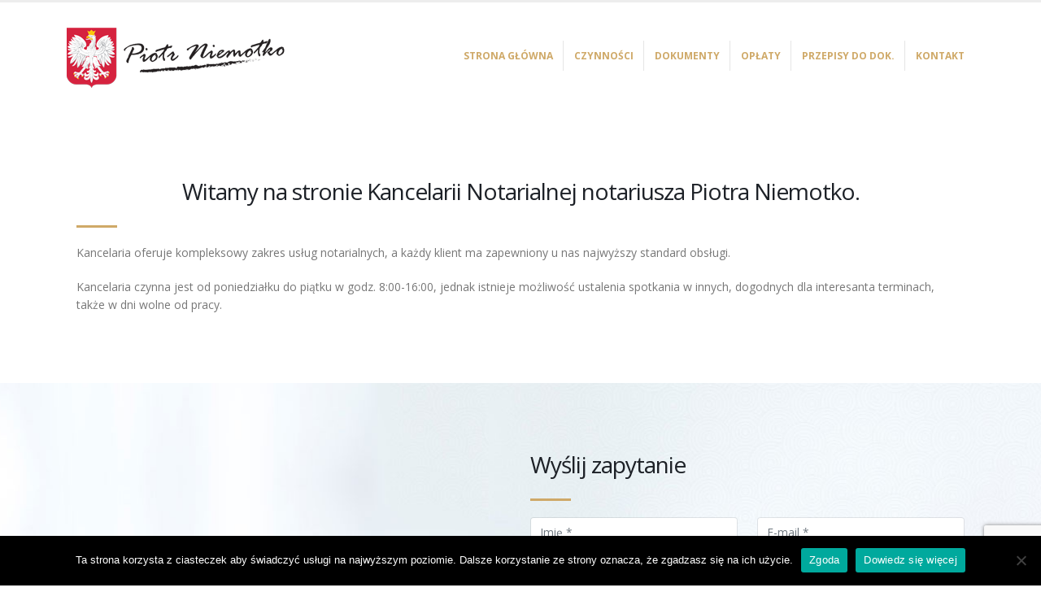

--- FILE ---
content_type: text/html; charset=UTF-8
request_url: https://notariuszniemotko.pl/
body_size: 10417
content:
<!DOCTYPE html>
<html lang="pl-PL">
<head>
	<meta charset="UTF-8">
	<!--[if IE]><meta http-equiv='X-UA-Compatible' content='IE=edge,chrome=1'><![endif]-->
	<meta name="viewport" content="width=device-width, initial-scale=1, maximum-scale=1">
	<link rel="profile" href="https://gmpg.org/xfn/11" />
	<link rel="pingback" href="https://notariuszniemotko.pl/xmlrpc.php" />

		<link rel="shortcut icon" href="//notariuszniemotko.pl/wp-content/uploads/2018/01/favicon.ico" type="image/x-icon" />
		<link rel="apple-touch-icon" href="//notariuszniemotko.pl/wp-content/uploads/2018/01/favicon.ico">
		<link rel="apple-touch-icon" sizes="120x120" href="//notariuszniemotko.pl/wp-content/uploads/2018/01/favicon.ico">
		<link rel="apple-touch-icon" sizes="76x76" href="//notariuszniemotko.pl/wp-content/uploads/2018/01/favicon.ico">
		<link rel="apple-touch-icon" sizes="152x152" href="//notariuszniemotko.pl/wp-content/uploads/2018/01/favicon.ico">
	<title>Notariusz Piotr Niemotko &#8211; Kancelaria Notarialna Białystok</title>
<meta name='robots' content='max-image-preview:large' />
<link rel='dns-prefetch' href='//s.w.org' />
<link rel="alternate" type="application/rss+xml" title="Notariusz Piotr Niemotko &raquo; Kanał z wpisami" href="https://notariuszniemotko.pl/feed/" />
<script>
window._wpemojiSettings = {"baseUrl":"https:\/\/s.w.org\/images\/core\/emoji\/14.0.0\/72x72\/","ext":".png","svgUrl":"https:\/\/s.w.org\/images\/core\/emoji\/14.0.0\/svg\/","svgExt":".svg","source":{"concatemoji":"https:\/\/notariuszniemotko.pl\/wp-includes\/js\/wp-emoji-release.min.js?ver=6.0.11"}};
/*! This file is auto-generated */
!function(e,a,t){var n,r,o,i=a.createElement("canvas"),p=i.getContext&&i.getContext("2d");function s(e,t){var a=String.fromCharCode,e=(p.clearRect(0,0,i.width,i.height),p.fillText(a.apply(this,e),0,0),i.toDataURL());return p.clearRect(0,0,i.width,i.height),p.fillText(a.apply(this,t),0,0),e===i.toDataURL()}function c(e){var t=a.createElement("script");t.src=e,t.defer=t.type="text/javascript",a.getElementsByTagName("head")[0].appendChild(t)}for(o=Array("flag","emoji"),t.supports={everything:!0,everythingExceptFlag:!0},r=0;r<o.length;r++)t.supports[o[r]]=function(e){if(!p||!p.fillText)return!1;switch(p.textBaseline="top",p.font="600 32px Arial",e){case"flag":return s([127987,65039,8205,9895,65039],[127987,65039,8203,9895,65039])?!1:!s([55356,56826,55356,56819],[55356,56826,8203,55356,56819])&&!s([55356,57332,56128,56423,56128,56418,56128,56421,56128,56430,56128,56423,56128,56447],[55356,57332,8203,56128,56423,8203,56128,56418,8203,56128,56421,8203,56128,56430,8203,56128,56423,8203,56128,56447]);case"emoji":return!s([129777,127995,8205,129778,127999],[129777,127995,8203,129778,127999])}return!1}(o[r]),t.supports.everything=t.supports.everything&&t.supports[o[r]],"flag"!==o[r]&&(t.supports.everythingExceptFlag=t.supports.everythingExceptFlag&&t.supports[o[r]]);t.supports.everythingExceptFlag=t.supports.everythingExceptFlag&&!t.supports.flag,t.DOMReady=!1,t.readyCallback=function(){t.DOMReady=!0},t.supports.everything||(n=function(){t.readyCallback()},a.addEventListener?(a.addEventListener("DOMContentLoaded",n,!1),e.addEventListener("load",n,!1)):(e.attachEvent("onload",n),a.attachEvent("onreadystatechange",function(){"complete"===a.readyState&&t.readyCallback()})),(e=t.source||{}).concatemoji?c(e.concatemoji):e.wpemoji&&e.twemoji&&(c(e.twemoji),c(e.wpemoji)))}(window,document,window._wpemojiSettings);
</script>
<style>
img.wp-smiley,
img.emoji {
	display: inline !important;
	border: none !important;
	box-shadow: none !important;
	height: 1em !important;
	width: 1em !important;
	margin: 0 0.07em !important;
	vertical-align: -0.1em !important;
	background: none !important;
	padding: 0 !important;
}
</style>
	<link rel='stylesheet' id='litespeed-cache-dummy-css'  href='https://notariuszniemotko.pl/wp-content/plugins/litespeed-cache/assets/css/litespeed-dummy.css?ver=6.0.11' media='all' />
<link rel='stylesheet' id='wp-block-library-css'  href='https://notariuszniemotko.pl/wp-includes/css/dist/block-library/style.min.css?ver=6.0.11' media='all' />
<style id='wp-block-library-theme-inline-css'>
.wp-block-audio figcaption{color:#555;font-size:13px;text-align:center}.is-dark-theme .wp-block-audio figcaption{color:hsla(0,0%,100%,.65)}.wp-block-code{border:1px solid #ccc;border-radius:4px;font-family:Menlo,Consolas,monaco,monospace;padding:.8em 1em}.wp-block-embed figcaption{color:#555;font-size:13px;text-align:center}.is-dark-theme .wp-block-embed figcaption{color:hsla(0,0%,100%,.65)}.blocks-gallery-caption{color:#555;font-size:13px;text-align:center}.is-dark-theme .blocks-gallery-caption{color:hsla(0,0%,100%,.65)}.wp-block-image figcaption{color:#555;font-size:13px;text-align:center}.is-dark-theme .wp-block-image figcaption{color:hsla(0,0%,100%,.65)}.wp-block-pullquote{border-top:4px solid;border-bottom:4px solid;margin-bottom:1.75em;color:currentColor}.wp-block-pullquote__citation,.wp-block-pullquote cite,.wp-block-pullquote footer{color:currentColor;text-transform:uppercase;font-size:.8125em;font-style:normal}.wp-block-quote{border-left:.25em solid;margin:0 0 1.75em;padding-left:1em}.wp-block-quote cite,.wp-block-quote footer{color:currentColor;font-size:.8125em;position:relative;font-style:normal}.wp-block-quote.has-text-align-right{border-left:none;border-right:.25em solid;padding-left:0;padding-right:1em}.wp-block-quote.has-text-align-center{border:none;padding-left:0}.wp-block-quote.is-large,.wp-block-quote.is-style-large,.wp-block-quote.is-style-plain{border:none}.wp-block-search .wp-block-search__label{font-weight:700}:where(.wp-block-group.has-background){padding:1.25em 2.375em}.wp-block-separator.has-css-opacity{opacity:.4}.wp-block-separator{border:none;border-bottom:2px solid;margin-left:auto;margin-right:auto}.wp-block-separator.has-alpha-channel-opacity{opacity:1}.wp-block-separator:not(.is-style-wide):not(.is-style-dots){width:100px}.wp-block-separator.has-background:not(.is-style-dots){border-bottom:none;height:1px}.wp-block-separator.has-background:not(.is-style-wide):not(.is-style-dots){height:2px}.wp-block-table thead{border-bottom:3px solid}.wp-block-table tfoot{border-top:3px solid}.wp-block-table td,.wp-block-table th{padding:.5em;border:1px solid;word-break:normal}.wp-block-table figcaption{color:#555;font-size:13px;text-align:center}.is-dark-theme .wp-block-table figcaption{color:hsla(0,0%,100%,.65)}.wp-block-video figcaption{color:#555;font-size:13px;text-align:center}.is-dark-theme .wp-block-video figcaption{color:hsla(0,0%,100%,.65)}.wp-block-template-part.has-background{padding:1.25em 2.375em;margin-top:0;margin-bottom:0}
</style>
<style id='global-styles-inline-css'>
body{--wp--preset--color--black: #000000;--wp--preset--color--cyan-bluish-gray: #abb8c3;--wp--preset--color--white: #ffffff;--wp--preset--color--pale-pink: #f78da7;--wp--preset--color--vivid-red: #cf2e2e;--wp--preset--color--luminous-vivid-orange: #ff6900;--wp--preset--color--luminous-vivid-amber: #fcb900;--wp--preset--color--light-green-cyan: #7bdcb5;--wp--preset--color--vivid-green-cyan: #00d084;--wp--preset--color--pale-cyan-blue: #8ed1fc;--wp--preset--color--vivid-cyan-blue: #0693e3;--wp--preset--color--vivid-purple: #9b51e0;--wp--preset--color--primary: #cfa968;--wp--preset--color--secondary: #ead9bb;--wp--preset--color--tertiary: #775926;--wp--preset--color--quaternary: #313234;--wp--preset--color--dark: #2e353e;--wp--preset--color--light: #ffffff;--wp--preset--gradient--vivid-cyan-blue-to-vivid-purple: linear-gradient(135deg,rgba(6,147,227,1) 0%,rgb(155,81,224) 100%);--wp--preset--gradient--light-green-cyan-to-vivid-green-cyan: linear-gradient(135deg,rgb(122,220,180) 0%,rgb(0,208,130) 100%);--wp--preset--gradient--luminous-vivid-amber-to-luminous-vivid-orange: linear-gradient(135deg,rgba(252,185,0,1) 0%,rgba(255,105,0,1) 100%);--wp--preset--gradient--luminous-vivid-orange-to-vivid-red: linear-gradient(135deg,rgba(255,105,0,1) 0%,rgb(207,46,46) 100%);--wp--preset--gradient--very-light-gray-to-cyan-bluish-gray: linear-gradient(135deg,rgb(238,238,238) 0%,rgb(169,184,195) 100%);--wp--preset--gradient--cool-to-warm-spectrum: linear-gradient(135deg,rgb(74,234,220) 0%,rgb(151,120,209) 20%,rgb(207,42,186) 40%,rgb(238,44,130) 60%,rgb(251,105,98) 80%,rgb(254,248,76) 100%);--wp--preset--gradient--blush-light-purple: linear-gradient(135deg,rgb(255,206,236) 0%,rgb(152,150,240) 100%);--wp--preset--gradient--blush-bordeaux: linear-gradient(135deg,rgb(254,205,165) 0%,rgb(254,45,45) 50%,rgb(107,0,62) 100%);--wp--preset--gradient--luminous-dusk: linear-gradient(135deg,rgb(255,203,112) 0%,rgb(199,81,192) 50%,rgb(65,88,208) 100%);--wp--preset--gradient--pale-ocean: linear-gradient(135deg,rgb(255,245,203) 0%,rgb(182,227,212) 50%,rgb(51,167,181) 100%);--wp--preset--gradient--electric-grass: linear-gradient(135deg,rgb(202,248,128) 0%,rgb(113,206,126) 100%);--wp--preset--gradient--midnight: linear-gradient(135deg,rgb(2,3,129) 0%,rgb(40,116,252) 100%);--wp--preset--duotone--dark-grayscale: url('#wp-duotone-dark-grayscale');--wp--preset--duotone--grayscale: url('#wp-duotone-grayscale');--wp--preset--duotone--purple-yellow: url('#wp-duotone-purple-yellow');--wp--preset--duotone--blue-red: url('#wp-duotone-blue-red');--wp--preset--duotone--midnight: url('#wp-duotone-midnight');--wp--preset--duotone--magenta-yellow: url('#wp-duotone-magenta-yellow');--wp--preset--duotone--purple-green: url('#wp-duotone-purple-green');--wp--preset--duotone--blue-orange: url('#wp-duotone-blue-orange');--wp--preset--font-size--small: 13px;--wp--preset--font-size--medium: 20px;--wp--preset--font-size--large: 36px;--wp--preset--font-size--x-large: 42px;}.has-black-color{color: var(--wp--preset--color--black) !important;}.has-cyan-bluish-gray-color{color: var(--wp--preset--color--cyan-bluish-gray) !important;}.has-white-color{color: var(--wp--preset--color--white) !important;}.has-pale-pink-color{color: var(--wp--preset--color--pale-pink) !important;}.has-vivid-red-color{color: var(--wp--preset--color--vivid-red) !important;}.has-luminous-vivid-orange-color{color: var(--wp--preset--color--luminous-vivid-orange) !important;}.has-luminous-vivid-amber-color{color: var(--wp--preset--color--luminous-vivid-amber) !important;}.has-light-green-cyan-color{color: var(--wp--preset--color--light-green-cyan) !important;}.has-vivid-green-cyan-color{color: var(--wp--preset--color--vivid-green-cyan) !important;}.has-pale-cyan-blue-color{color: var(--wp--preset--color--pale-cyan-blue) !important;}.has-vivid-cyan-blue-color{color: var(--wp--preset--color--vivid-cyan-blue) !important;}.has-vivid-purple-color{color: var(--wp--preset--color--vivid-purple) !important;}.has-black-background-color{background-color: var(--wp--preset--color--black) !important;}.has-cyan-bluish-gray-background-color{background-color: var(--wp--preset--color--cyan-bluish-gray) !important;}.has-white-background-color{background-color: var(--wp--preset--color--white) !important;}.has-pale-pink-background-color{background-color: var(--wp--preset--color--pale-pink) !important;}.has-vivid-red-background-color{background-color: var(--wp--preset--color--vivid-red) !important;}.has-luminous-vivid-orange-background-color{background-color: var(--wp--preset--color--luminous-vivid-orange) !important;}.has-luminous-vivid-amber-background-color{background-color: var(--wp--preset--color--luminous-vivid-amber) !important;}.has-light-green-cyan-background-color{background-color: var(--wp--preset--color--light-green-cyan) !important;}.has-vivid-green-cyan-background-color{background-color: var(--wp--preset--color--vivid-green-cyan) !important;}.has-pale-cyan-blue-background-color{background-color: var(--wp--preset--color--pale-cyan-blue) !important;}.has-vivid-cyan-blue-background-color{background-color: var(--wp--preset--color--vivid-cyan-blue) !important;}.has-vivid-purple-background-color{background-color: var(--wp--preset--color--vivid-purple) !important;}.has-black-border-color{border-color: var(--wp--preset--color--black) !important;}.has-cyan-bluish-gray-border-color{border-color: var(--wp--preset--color--cyan-bluish-gray) !important;}.has-white-border-color{border-color: var(--wp--preset--color--white) !important;}.has-pale-pink-border-color{border-color: var(--wp--preset--color--pale-pink) !important;}.has-vivid-red-border-color{border-color: var(--wp--preset--color--vivid-red) !important;}.has-luminous-vivid-orange-border-color{border-color: var(--wp--preset--color--luminous-vivid-orange) !important;}.has-luminous-vivid-amber-border-color{border-color: var(--wp--preset--color--luminous-vivid-amber) !important;}.has-light-green-cyan-border-color{border-color: var(--wp--preset--color--light-green-cyan) !important;}.has-vivid-green-cyan-border-color{border-color: var(--wp--preset--color--vivid-green-cyan) !important;}.has-pale-cyan-blue-border-color{border-color: var(--wp--preset--color--pale-cyan-blue) !important;}.has-vivid-cyan-blue-border-color{border-color: var(--wp--preset--color--vivid-cyan-blue) !important;}.has-vivid-purple-border-color{border-color: var(--wp--preset--color--vivid-purple) !important;}.has-vivid-cyan-blue-to-vivid-purple-gradient-background{background: var(--wp--preset--gradient--vivid-cyan-blue-to-vivid-purple) !important;}.has-light-green-cyan-to-vivid-green-cyan-gradient-background{background: var(--wp--preset--gradient--light-green-cyan-to-vivid-green-cyan) !important;}.has-luminous-vivid-amber-to-luminous-vivid-orange-gradient-background{background: var(--wp--preset--gradient--luminous-vivid-amber-to-luminous-vivid-orange) !important;}.has-luminous-vivid-orange-to-vivid-red-gradient-background{background: var(--wp--preset--gradient--luminous-vivid-orange-to-vivid-red) !important;}.has-very-light-gray-to-cyan-bluish-gray-gradient-background{background: var(--wp--preset--gradient--very-light-gray-to-cyan-bluish-gray) !important;}.has-cool-to-warm-spectrum-gradient-background{background: var(--wp--preset--gradient--cool-to-warm-spectrum) !important;}.has-blush-light-purple-gradient-background{background: var(--wp--preset--gradient--blush-light-purple) !important;}.has-blush-bordeaux-gradient-background{background: var(--wp--preset--gradient--blush-bordeaux) !important;}.has-luminous-dusk-gradient-background{background: var(--wp--preset--gradient--luminous-dusk) !important;}.has-pale-ocean-gradient-background{background: var(--wp--preset--gradient--pale-ocean) !important;}.has-electric-grass-gradient-background{background: var(--wp--preset--gradient--electric-grass) !important;}.has-midnight-gradient-background{background: var(--wp--preset--gradient--midnight) !important;}.has-small-font-size{font-size: var(--wp--preset--font-size--small) !important;}.has-medium-font-size{font-size: var(--wp--preset--font-size--medium) !important;}.has-large-font-size{font-size: var(--wp--preset--font-size--large) !important;}.has-x-large-font-size{font-size: var(--wp--preset--font-size--x-large) !important;}
</style>
<link rel='stylesheet' id='contact-form-7-css'  href='https://notariuszniemotko.pl/wp-content/plugins/contact-form-7/includes/css/styles.css?ver=5.7.7' media='all' />
<link rel='stylesheet' id='cookie-notice-front-css'  href='https://notariuszniemotko.pl/wp-content/plugins/cookie-notice/css/front.min.css?ver=2.5.11' media='all' />
<link rel='stylesheet' id='porto-css-vars-css'  href='https://notariuszniemotko.pl/wp-content/themes/porto/css/theme_css_vars.css?ver=6.2.3' media='all' />
<link rel='stylesheet' id='js_composer_front-css'  href='https://notariuszniemotko.pl/wp-content/plugins/js_composer/assets/css/js_composer.min.css?ver=6.10.0' media='all' />
<link rel='stylesheet' id='bootstrap-css'  href='https://notariuszniemotko.pl/wp-content/themes/porto/css/bootstrap.css?ver=6.2.3' media='all' />
<link rel='stylesheet' id='porto-plugins-css'  href='https://notariuszniemotko.pl/wp-content/themes/porto/css/plugins.css?ver=6.2.3' media='all' />
<link rel='stylesheet' id='porto-theme-css'  href='https://notariuszniemotko.pl/wp-content/themes/porto/css/theme.css?ver=6.2.3' media='all' />
<link rel='stylesheet' id='porto-shortcodes-css'  href='https://notariuszniemotko.pl/wp-content/themes/porto/css/shortcodes.css?ver=6.2.3' media='all' />
<link rel='stylesheet' id='porto-dynamic-style-css'  href='https://notariuszniemotko.pl/wp-content/uploads/porto_styles/dynamic_style.css?ver=6.2.3' media='all' />
<link rel='stylesheet' id='porto-style-css'  href='https://notariuszniemotko.pl/wp-content/themes/porto/style.css?ver=6.2.3' media='all' />
<style id='porto-style-inline-css'>
.member-carousel .member-item { margin-left: 5px; margin-right: 5px; }
.porto-recent-members > .row { margin-left: -5px; margin-right: -5px; }
.porto-recent-members .owl-carousel .owl-nav { top: 31%; }
.porto-recent-members .owl-carousel .owl-nav [class*="owl-"] {
    background: transparent !important;
    color: #cfa968 !important;
    font-size: 18px;
}
.porto-recent-members .owl-carousel .owl-nav .owl-prev { left: -35px; }
.porto-recent-members .owl-carousel .owl-nav .owl-next { right: -35px; }
@media (max-width: 991px) {
    .porto-recent-members .owl-carousel .owl-nav { display: none; }
}.vc_custom_1516138261228{background-color: #ffffff !important;}.vc_custom_1516138117010{background-image: url(https://notariuszniemotko.pl/wp-content/uploads/2016/08/custom-header-bg-2.jpg?id=19) !important;}
#header .logo,.side-header-narrow-bar-logo{max-width:300px}@media (min-width:1200px){#header .logo{max-width:300px}}@media (max-width:991px){#header .logo{max-width:110px}}@media (max-width:767px){#header .logo{max-width:110px}}#header,.sticky-header .header-main.sticky{border-top:3px solid #ededed}@media (min-width:992px){}@media (min-width:1500px){.left-sidebar.col-lg-3,.right-sidebar.col-lg-3{flex:0 0 auto;width:20%}.main-content.col-lg-9{flex:0 0 auto;width:80%}.main-content.col-lg-6{flex:0 0 auto;width:60%}}#header .searchform input{font-family:inherit;font-size:14px}#header.sticky-header .mobile-toggle{margin:0}#header .mobile-toggle:before{content:'Menu';margin-right:4px}@media (max-width:767px){#header .feature-box .feature-box-icon{display:none}#header .feature-box .feature-box-info > h4{font-size:14px !important;line-height:50px !important}#header .header-extra-info li{float:right;padding-right:0 !important;padding-left:15px}#header .header-contact{display:block}}@media (min-width:992px){#header .header-extra-info > li:nth-child(2){min-width:226px}}#footer .widget{margin-bottom:0}#footer .footer-bottom{margin-top:0;padding-top:0}.no-breadcrumbs .main-content,body.woocommerce .main-content{padding-top:50px}.no-breadcrumbs .left-sidebar,.no-breadcrumbs .right-sidebar,body.woocommerce .left-sidebar,body.woocommerce .right-sidebar{padding-top:50px}.member-image{margin-bottom:0}.single-member article.member hr.tall{background-image:none;margin:10px 0}.single-member article.member .entry-title{font-size:36px}.single-member article.member .entry-title strong{font-weight:inherit}.single-member article.member .member-role{font-size:21px;font-weight:300;color:#777}article.post-title-simple h2.entry-title{font-size:2.6em;margin-bottom:60px;position:relative}article.post-title-simple h2.entry-title:after{content:"";display:block;position:absolute;width:50px;height:3px;left:0;bottom:-36px;background:#cfa968}.owl-carousel .owl-nav [class*="owl-"]:before{font-family:FontAwesome}.owl-carousel .owl-nav .owl-prev:before{content:"\f053"}.owl-carousel .owl-nav .owl-next:before{content:"\f054"}.sidebar-content .filter-title{color:#1d2127 !important}.sidebar-content .filter-title strong{font-weight:inherit}
</style>
<link rel='stylesheet' id='styles-child-css'  href='https://notariuszniemotko.pl/wp-content/themes/porto-child/style.css?ver=6.0.11' media='all' />
<script id='cookie-notice-front-js-before'>
var cnArgs = {"ajaxUrl":"https:\/\/notariuszniemotko.pl\/wp-admin\/admin-ajax.php","nonce":"8207bbe7ee","hideEffect":"fade","position":"bottom","onScroll":false,"onScrollOffset":100,"onClick":false,"cookieName":"cookie_notice_accepted","cookieTime":2592000,"cookieTimeRejected":2592000,"globalCookie":false,"redirection":false,"cache":true,"revokeCookies":false,"revokeCookiesOpt":"automatic"};
</script>
<script src='https://notariuszniemotko.pl/wp-content/plugins/cookie-notice/js/front.min.js?ver=2.5.11' id='cookie-notice-front-js'></script>
<script src='https://notariuszniemotko.pl/wp-includes/js/jquery/jquery.min.js?ver=3.6.0' id='jquery-core-js'></script>
<script src='https://notariuszniemotko.pl/wp-includes/js/jquery/jquery-migrate.min.js?ver=3.3.2' id='jquery-migrate-js'></script>
<link rel="https://api.w.org/" href="https://notariuszniemotko.pl/wp-json/" /><link rel="alternate" type="application/json" href="https://notariuszniemotko.pl/wp-json/wp/v2/pages/143" /><link rel="EditURI" type="application/rsd+xml" title="RSD" href="https://notariuszniemotko.pl/xmlrpc.php?rsd" />
<link rel="wlwmanifest" type="application/wlwmanifest+xml" href="https://notariuszniemotko.pl/wp-includes/wlwmanifest.xml" /> 
<meta name="generator" content="WordPress 6.0.11" />
<link rel="canonical" href="https://notariuszniemotko.pl/" />
<link rel='shortlink' href='https://notariuszniemotko.pl/' />
<link rel="alternate" type="application/json+oembed" href="https://notariuszniemotko.pl/wp-json/oembed/1.0/embed?url=https%3A%2F%2Fnotariuszniemotko.pl%2F" />
<link rel="alternate" type="text/xml+oembed" href="https://notariuszniemotko.pl/wp-json/oembed/1.0/embed?url=https%3A%2F%2Fnotariuszniemotko.pl%2F&#038;format=xml" />
		<script type="text/javascript">
		WebFontConfig = {
			google: { families: [ 'Open+Sans:200,300,400,500,600,700,800','Shadows+Into+Light:400,700','Playfair+Display:400,700' ] }
		};
		(function(d) {
			var wf = d.createElement('script'), s = d.scripts[0];
			wf.src = 'https://notariuszniemotko.pl/wp-content/themes/porto/js/libs/webfont.js';
			wf.async = true;
			s.parentNode.insertBefore(wf, s);
		})(document);</script>
		<meta name="generator" content="Powered by WPBakery Page Builder - drag and drop page builder for WordPress."/>
<noscript><style> .wpb_animate_when_almost_visible { opacity: 1; }</style></noscript></head>
<body class="home page-template-default page page-id-143 wp-embed-responsive cookies-not-set full blog-1 wpb-js-composer js-comp-ver-6.10.0 vc_responsive">

	<div class="page-wrapper"><!-- page wrapper -->

		
								<!-- header wrapper -->
			<div class="header-wrapper">
								<header id="header" class="header-corporate header-16">
	
	<div class="header-main">
		<div class="container">
			<div class="header-left">
					<h1 class="logo">
		<a href="https://notariuszniemotko.pl/" title="Notariusz Piotr Niemotko - Kancelaria Notarialna Białystok"  rel="home">
		<img class="img-responsive sticky-logo sticky-retina-logo" src="//notariuszniemotko.pl/wp-content/uploads/2018/01/Notariusz-Piotr-Niemotko-Logo-300x78px.png" alt="Notariusz Piotr Niemotko" /><img class="img-responsive standard-logo retina-logo" src="//notariuszniemotko.pl/wp-content/uploads/2018/01/Notariusz-Piotr-Niemotko-Logo-300x78px.png" alt="Notariusz Piotr Niemotko" />	</a>
			</h1>
					</div>

			<div class="header-right">
								<a class="mobile-toggle" href="#"><i class="fas fa-bars"></i></a>
				<div id="main-menu"
								>
				<ul id="menu-glowne-menu" class="main-menu mega-menu menu-flat menu-flat-border show-arrow"><li id="nav-menu-item-199" class="menu-item menu-item-type-post_type menu-item-object-page menu-item-home current-menu-item page_item page-item-143 current_page_item active narrow"><a href="https://notariuszniemotko.pl/" class=" current">Strona Główna</a></li>
<li id="nav-menu-item-198" class="menu-item menu-item-type-post_type menu-item-object-page narrow"><a href="https://notariuszniemotko.pl/czynnosci/">Czynności</a></li>
<li id="nav-menu-item-197" class="menu-item menu-item-type-post_type menu-item-object-page narrow"><a href="https://notariuszniemotko.pl/dokumenty/">Dokumenty</a></li>
<li id="nav-menu-item-196" class="menu-item menu-item-type-post_type menu-item-object-page narrow"><a href="https://notariuszniemotko.pl/oplaty/">Opłaty</a></li>
<li id="nav-menu-item-205" class="menu-item menu-item-type-post_type menu-item-object-page narrow"><a href="https://notariuszniemotko.pl/przepisy-do-dokumentow/">Przepisy do dok.</a></li>
<li id="nav-menu-item-206" class="menu-item menu-item-type-post_type menu-item-object-page narrow"><a href="https://notariuszniemotko.pl/kontakt/">Kontakt</a></li>
</ul>				</div>
				
				
			</div>
		</div>
		
<div id="nav-panel">
	<div class="container">
		<div class="mobile-nav-wrap">
		<div class="menu-wrap"><ul id="menu-glowne-menu-1" class="mobile-menu accordion-menu"><li id="accordion-menu-item-199" class="menu-item menu-item-type-post_type menu-item-object-page menu-item-home current-menu-item page_item page-item-143 current_page_item active"><a href="https://notariuszniemotko.pl/" class=" current ">Strona Główna</a></li>
<li id="accordion-menu-item-198" class="menu-item menu-item-type-post_type menu-item-object-page"><a href="https://notariuszniemotko.pl/czynnosci/">Czynności</a></li>
<li id="accordion-menu-item-197" class="menu-item menu-item-type-post_type menu-item-object-page"><a href="https://notariuszniemotko.pl/dokumenty/">Dokumenty</a></li>
<li id="accordion-menu-item-196" class="menu-item menu-item-type-post_type menu-item-object-page"><a href="https://notariuszniemotko.pl/oplaty/">Opłaty</a></li>
<li id="accordion-menu-item-205" class="menu-item menu-item-type-post_type menu-item-object-page"><a href="https://notariuszniemotko.pl/przepisy-do-dokumentow/">Przepisy do dok.</a></li>
<li id="accordion-menu-item-206" class="menu-item menu-item-type-post_type menu-item-object-page"><a href="https://notariuszniemotko.pl/kontakt/">Kontakt</a></li>
</ul></div>		</div>
	</div>
</div>
	</div>
</header>

							</div>
			<!-- end header wrapper -->
		
		
		
		<div id="main" class="column1 wide clearfix no-breadcrumbs"><!-- main -->

			<div class="container-fluid">
			<div class="row main-content-wrap">

			<!-- main content -->
			<div class="main-content col-lg-12">

			
	<div id="content" role="main">
				
			<article class="post-143 page type-page status-publish hentry">
				
				<h2 class="entry-title" style="display: none;">Strona Główna</h2><span class="vcard" style="display: none;"><span class="fn"><a href="https://notariuszniemotko.pl/author/slawomir-salmanowicz/" title="Wpisy od slawomir.salmanowicz" rel="author">slawomir.salmanowicz</a></span></span><span class="updated" style="display:none">2020-12-06T13:09:56+02:00</span>
				<div class="page-content">
					<section class="wpb-content-wrapper"><div class="vc_row wpb_row vc_custom_1516138261228 section section-default mt-0 section-no-borders vc_row-has-fill porto-inner-container"><div class="porto-wrap-container container"><div class="row"><div class="vc_column_container col-md-12"><div class="wpb_wrapper vc_column-inner"><h2 style="text-align: center" class="vc_custom_heading m-b-none m-t-lg">Witamy na stronie Kancelarii Notarialnej notariusza Piotra Niemotko.</h2><div class="porto-separator  "><div class="divider divider-small  align_left solid "><hr  style="background-color:#cfa968;height:3px;"></div></div>
	<div class="wpb_text_column wpb_content_element " >
		<div class="wpb_wrapper">
			<p>Kancelaria oferuje kompleksowy zakres usług notarialnych, a każdy klient ma zapewniony u nas najwyższy standard obsługi.</p>
<p>Kancelaria czynna jest od poniedziałku do piątku w godz. 8:00-16:00, jednak istnieje możliwość ustalenia spotkania w innych, dogodnych dla interesanta terminach, także w dni wolne od pracy.</p>

		</div>
	</div>
</div></div></div></div></div><div class="vc_row wpb_row bg-pos-bottom vc_custom_1516138117010 section section-parallax mt-0 mb-0 vc_row-has-fill porto-inner-container"><div class="porto-wrap-container container"><div class="row"><div class="vc_column_container col-md-6 d-lg-block d-none"><div class="wpb_wrapper vc_column-inner"></div></div><div class="vc_column_container col-md-12 col-lg-6"><div class="wpb_wrapper vc_column-inner"><h2  class="vc_custom_heading m-t-lg m-b-none align-left">Wyślij zapytanie</h2><div class="porto-separator  "><div class="divider divider-small  align_left solid "><hr  style="background-color:#cfa968;height:3px;"></div></div>
<div class="wpcf7 no-js" id="wpcf7-f279-p143-o1" lang="en-US" dir="ltr">
<div class="screen-reader-response"><p role="status" aria-live="polite" aria-atomic="true"></p> <ul></ul></div>
<form action="/#wpcf7-f279-p143-o1" method="post" class="wpcf7-form init" aria-label="Contact form" novalidate="novalidate" data-status="init">
<div style="display: none;">
<input type="hidden" name="_wpcf7" value="279" />
<input type="hidden" name="_wpcf7_version" value="5.7.7" />
<input type="hidden" name="_wpcf7_locale" value="en_US" />
<input type="hidden" name="_wpcf7_unit_tag" value="wpcf7-f279-p143-o1" />
<input type="hidden" name="_wpcf7_container_post" value="143" />
<input type="hidden" name="_wpcf7_posted_data_hash" value="" />
<input type="hidden" name="_wpcf7_recaptcha_response" value="" />
</div>
<div class="row">
	<div class="col-md-6">
		<div class="form-group">
			<p><span class="wpcf7-form-control-wrap" data-name="your-name"><input size="40" class="wpcf7-form-control wpcf7-text wpcf7-validates-as-required form-control" id="contact-name" aria-required="true" aria-invalid="false" placeholder="Imię *" value="" type="text" name="your-name" /></span>
			</p>
		</div>
	</div>
	<div class="col-md-6">
		<div class="form-group">
			<p><span class="wpcf7-form-control-wrap" data-name="your-email"><input size="40" class="wpcf7-form-control wpcf7-text wpcf7-email wpcf7-validates-as-required wpcf7-validates-as-email form-control" id="contact-email" aria-required="true" aria-invalid="false" placeholder="E-mail *" value="" type="email" name="your-email" /></span>
			</p>
		</div>
	</div>
	<div class="col-md-12">
		<div class="form-group">
			<p><span class="wpcf7-form-control-wrap" data-name="your-subject"><input size="40" class="wpcf7-form-control wpcf7-text wpcf7-validates-as-required form-control" id="contact-subject" aria-required="true" aria-invalid="false" placeholder="Temat *" value="" type="text" name="your-subject" /></span>
			</p>
		</div>
	</div>
	<div class="col-md-12">
		<div class="form-group">
			<p><span class="wpcf7-form-control-wrap" data-name="your-message"><textarea cols="40" rows="3" class="wpcf7-form-control wpcf7-textarea wpcf7-validates-as-required form-control" id="contact-message" aria-required="true" aria-invalid="false" placeholder="Treść *" name="your-message"></textarea></span>
			</p>
		</div>
	</div>
	<div class="col-md-12" style="font-size:12px">
		<p><span class="wpcf7-form-control-wrap" data-name="your-consent"><span class="wpcf7-form-control wpcf7-acceptance"><span class="wpcf7-list-item"><label><input type="checkbox" name="your-consent" value="1" aria-invalid="false" /><span class="wpcf7-list-item-label">* Zgadzam się na otrzymywanie drogą elektroniczną na wskazany przeze mnie adres e-mail informacji handlowych od Notariusz Piotr Niemotko zgodnie z ustawą z dnia 18 lipca 2002 roku o świadczeniu usług drogą elektroniczną oraz z ustawą z dnia 16 lipca 2004 roku prawo telekomunikacyjne.<br>Przekazane przez Państwa dane osobowe będą przetwarzane przez Notariusz Piotr Niemotko w celach związanych z udzieleniem odpowiedzi na Państwa żądanie zgłoszone za pośrednictwem formularza kontaktowego. Przysługuje Państwu prawo do żądania od administratora danych dostępu do swoich danych, ich sprostowania, usunięcia lub ograniczenia przetwarzania, lub sprzeciwu wobec przetwarzania, a także prawo wniesienia skargi do organu nadzorczego. Odbiorcami danych mogą być podmioty zajmujące się obsługą informatyczną lub marketingową administratora danych. Dane osobowe będą przetwarzane do czasu udzielenia odpowiedzi na Państwa żądanie.</span></label></span></span></span>
		</p>
	</div>
	<div class="col-md-12">
		<div class="form-group">
			<p><input class="wpcf7-form-control has-spinner wpcf7-submit btn btn-primary" type="submit" value="Wyślij" />
			</p>
		</div>
	</div>
</div><div class="wpcf7-response-output" aria-hidden="true"></div>
</form>
</div>
</div></div></div></div></div>
</section>				</div>
			</article>
					
	</div>

		

</div><!-- end main content -->



	</div>
	</div>


		
			
			</div><!-- end main -->

			
			<div class="footer-wrapper">

																							
						<div id="footer" class="footer-3"
>
			<div class="footer-main">
			<div class="container">
				
									<div class="row">
														<div class="col-lg-6">
									<aside id="media_image-2" class="widget widget_media_image"><a href="https://notariuszniemotko.pl/"><img width="250" height="65" src="https://notariuszniemotko.pl/wp-content/uploads/2018/01/Notariusz-Piotr-Niemotko-Logo-white-250x65px.png" class="image wp-image-241  attachment-full size-full" alt="" loading="lazy" style="max-width: 100%; height: auto;" /></a></aside>								</div>
																<div class="col-lg-3">
									<aside id="contact-info-widget-2" class="widget contact-info">		<div class="contact-info">
							<h5 class="m-b-lg">NOTARIUSZ PIOTR NIEMOTKO</h5>			<ul class="contact-details list list-icons">
									<li><i class="far fa-dot-circle"></i> <strong>Adres: :</strong> <span>ul. Lipowa 32 lok. 101 <br />15-427 Białystok</span></li>									<li><i class="fab fa-whatsapp"></i> <strong>Tel: :</strong> <span>(+48) 506 105 055</span></li>									<li><i class="far fa-envelope"></i> <strong>Email:</strong> <span><a href="/cdn-cgi/l/email-protection#177c767974727b76657e765779786376657e62646d797e727a78637c7839677b"><span class="__cf_email__" data-cfemail="ee858f808d8b828f9c878fae80819a8f9c879b9d9480878b83819a8581c09e82">[email&#160;protected]</span></a></span></li>							</ul>
					</div>

		</aside>								</div>
																<div class="col-lg-3">
									<aside id="block-widget-3" class="widget widget-block">			<div class="block">
				<div class="porto-block"></div>			</div>
		</aside><aside id="follow-us-widget-2" class="widget follow-us">		<div class="share-links">
											</div>

		</aside>								</div>
													</div>
				
							</div>
		</div>
	
	<div class="footer-bottom">
	<div class="container">
				<div class="footer-left">
						<span class="footer-copyright">© Copyright 2017. All Rights Reserved. | <a href="https://notariuszniemotko.pl/kontakt/">Kontakt</a></span>		</div>
		
		
			</div>
</div>
</div>
										
				
			</div>
					
		
	</div><!-- end wrapper -->
	
<script data-cfasync="false" src="/cdn-cgi/scripts/5c5dd728/cloudflare-static/email-decode.min.js"></script><script type="text/html" id="wpb-modifications"></script><script src='https://notariuszniemotko.pl/wp-content/plugins/contact-form-7/includes/swv/js/index.js?ver=5.7.7' id='swv-js'></script>
<script id='contact-form-7-js-extra'>
var wpcf7 = {"api":{"root":"https:\/\/notariuszniemotko.pl\/wp-json\/","namespace":"contact-form-7\/v1"},"cached":"1"};
</script>
<script src='https://notariuszniemotko.pl/wp-content/plugins/contact-form-7/includes/js/index.js?ver=5.7.7' id='contact-form-7-js'></script>
<script id='porto-live-search-js-extra'>
var porto_live_search = {"nonce":"19f36aaf53"};
</script>
<script src='https://notariuszniemotko.pl/wp-content/themes/porto/inc/lib/live-search/live-search.js?ver=6.2.3' id='porto-live-search-js'></script>
<script src='https://www.google.com/recaptcha/api.js?render=6Lf3jo4eAAAAANN8RDh7Nldj-33l0K2bvFpCqsin&#038;ver=3.0' id='google-recaptcha-js'></script>
<script src='https://notariuszniemotko.pl/wp-includes/js/dist/vendor/regenerator-runtime.min.js?ver=0.13.9' id='regenerator-runtime-js'></script>
<script src='https://notariuszniemotko.pl/wp-includes/js/dist/vendor/wp-polyfill.min.js?ver=3.15.0' id='wp-polyfill-js'></script>
<script id='wpcf7-recaptcha-js-extra'>
var wpcf7_recaptcha = {"sitekey":"6Lf3jo4eAAAAANN8RDh7Nldj-33l0K2bvFpCqsin","actions":{"homepage":"homepage","contactform":"contactform"}};
</script>
<script src='https://notariuszniemotko.pl/wp-content/plugins/contact-form-7/modules/recaptcha/index.js?ver=5.7.7' id='wpcf7-recaptcha-js'></script>
<script src='https://notariuszniemotko.pl/wp-content/plugins/js_composer/assets/js/dist/js_composer_front.min.js?ver=6.10.0' id='wpb_composer_front_js-js'></script>
<script src='https://notariuszniemotko.pl/wp-content/themes/porto/js/bootstrap.js?ver=5.0.1' id='bootstrap-js'></script>
<script src='https://notariuszniemotko.pl/wp-content/themes/porto/js/libs/jquery.cookie.min.js?ver=1.4.1' id='jquery-cookie-js'></script>
<script src='https://notariuszniemotko.pl/wp-content/themes/porto/js/libs/owl.carousel.min.js?ver=2.3.4' id='owl.carousel-js'></script>
<script src='https://notariuszniemotko.pl/wp-includes/js/imagesloaded.min.js?ver=4.1.4' id='imagesloaded-js'></script>
<script async="async" src='https://notariuszniemotko.pl/wp-content/themes/porto/js/libs/jquery.magnific-popup.min.js?ver=1.1.0' id='jquery-magnific-popup-js'></script>
<script id='porto-theme-js-extra'>
var js_porto_vars = {"rtl":"","theme_url":"https:\/\/notariuszniemotko.pl\/wp-content\/themes\/porto-child","ajax_url":"https:\/\/notariuszniemotko.pl\/wp-admin\/admin-ajax.php","change_logo":"0","container_width":"1170","grid_gutter_width":"30","show_sticky_header":"1","show_sticky_header_tablet":"1","show_sticky_header_mobile":"1","ajax_loader_url":"\/\/notariuszniemotko.pl\/wp-content\/themes\/porto\/images\/ajax-loader@2x.gif","category_ajax":"1","compare_popup":"","compare_popup_title":"","prdctfltr_ajax":"","slider_loop":"0","slider_autoplay":"0","slider_autoheight":"1","slider_speed":"5000","slider_nav":"1","slider_nav_hover":"0","slider_margin":"0","slider_dots":"0","slider_animatein":"","slider_animateout":"","product_thumbs_count":"4","product_zoom":"1","product_zoom_mobile":"1","product_image_popup":"1","zoom_type":"inner","zoom_scroll":"1","zoom_lens_size":"200","zoom_lens_shape":"square","zoom_contain_lens":"1","zoom_lens_border":"1","zoom_border_color":"#888888","zoom_border":"0","screen_lg":"1200","mfp_counter":"%curr% of %total%","mfp_img_error":"<a href=\"%url%\">The image<\/a> could not be loaded.","mfp_ajax_error":"<a href=\"%url%\">The content<\/a> could not be loaded.","popup_close":"Close","popup_prev":"Previous","popup_next":"Next","request_error":"The requested content cannot be loaded.<br\/>Please try again later.","loader_text":"Loading...","submenu_back":"Back","porto_nonce":"04477549b1","use_skeleton_screen":[],"user_edit_pages":""};
</script>
<script src='https://notariuszniemotko.pl/wp-content/themes/porto/js/theme.js?ver=6.2.3' id='porto-theme-js'></script>
<script async="async" src='https://notariuszniemotko.pl/wp-content/themes/porto/js/theme-async.js?ver=6.2.3' id='porto-theme-async-js'></script>
<script>jQuery(document).ready(function(){});</script>
		<!-- Cookie Notice plugin v2.5.11 by Hu-manity.co https://hu-manity.co/ -->
		<div id="cookie-notice" role="dialog" class="cookie-notice-hidden cookie-revoke-hidden cn-position-bottom" aria-label="Cookie Notice" style="background-color: rgba(0,0,0,1);"><div class="cookie-notice-container" style="color: #fff"><span id="cn-notice-text" class="cn-text-container">Ta strona korzysta z ciasteczek aby świadczyć usługi na najwyższym poziomie. Dalsze korzystanie ze strony oznacza, że zgadzasz się na ich użycie.</span><span id="cn-notice-buttons" class="cn-buttons-container"><button id="cn-accept-cookie" data-cookie-set="accept" class="cn-set-cookie cn-button" aria-label="Zgoda" style="background-color: #00a99d">Zgoda</button><button data-link-url="https://notariuszniemotko.pl/polityka-plikow-cookies/" data-link-target="_blank" id="cn-more-info" class="cn-more-info cn-button" aria-label="Dowiedz się więcej" style="background-color: #00a99d">Dowiedz się więcej</button></span><button type="button" id="cn-close-notice" data-cookie-set="accept" class="cn-close-icon" aria-label="Nie wyrażam zgody"></button></div>
			
		</div>
		<!-- / Cookie Notice plugin --></body>
</html>

<!-- Page cached by LiteSpeed Cache 7.7 on 2026-01-26 16:03:30 -->

--- FILE ---
content_type: text/html; charset=utf-8
request_url: https://www.google.com/recaptcha/api2/anchor?ar=1&k=6Lf3jo4eAAAAANN8RDh7Nldj-33l0K2bvFpCqsin&co=aHR0cHM6Ly9ub3Rhcml1c3puaWVtb3Rrby5wbDo0NDM.&hl=en&v=N67nZn4AqZkNcbeMu4prBgzg&size=invisible&anchor-ms=20000&execute-ms=30000&cb=875a6idtfxwt
body_size: 48936
content:
<!DOCTYPE HTML><html dir="ltr" lang="en"><head><meta http-equiv="Content-Type" content="text/html; charset=UTF-8">
<meta http-equiv="X-UA-Compatible" content="IE=edge">
<title>reCAPTCHA</title>
<style type="text/css">
/* cyrillic-ext */
@font-face {
  font-family: 'Roboto';
  font-style: normal;
  font-weight: 400;
  font-stretch: 100%;
  src: url(//fonts.gstatic.com/s/roboto/v48/KFO7CnqEu92Fr1ME7kSn66aGLdTylUAMa3GUBHMdazTgWw.woff2) format('woff2');
  unicode-range: U+0460-052F, U+1C80-1C8A, U+20B4, U+2DE0-2DFF, U+A640-A69F, U+FE2E-FE2F;
}
/* cyrillic */
@font-face {
  font-family: 'Roboto';
  font-style: normal;
  font-weight: 400;
  font-stretch: 100%;
  src: url(//fonts.gstatic.com/s/roboto/v48/KFO7CnqEu92Fr1ME7kSn66aGLdTylUAMa3iUBHMdazTgWw.woff2) format('woff2');
  unicode-range: U+0301, U+0400-045F, U+0490-0491, U+04B0-04B1, U+2116;
}
/* greek-ext */
@font-face {
  font-family: 'Roboto';
  font-style: normal;
  font-weight: 400;
  font-stretch: 100%;
  src: url(//fonts.gstatic.com/s/roboto/v48/KFO7CnqEu92Fr1ME7kSn66aGLdTylUAMa3CUBHMdazTgWw.woff2) format('woff2');
  unicode-range: U+1F00-1FFF;
}
/* greek */
@font-face {
  font-family: 'Roboto';
  font-style: normal;
  font-weight: 400;
  font-stretch: 100%;
  src: url(//fonts.gstatic.com/s/roboto/v48/KFO7CnqEu92Fr1ME7kSn66aGLdTylUAMa3-UBHMdazTgWw.woff2) format('woff2');
  unicode-range: U+0370-0377, U+037A-037F, U+0384-038A, U+038C, U+038E-03A1, U+03A3-03FF;
}
/* math */
@font-face {
  font-family: 'Roboto';
  font-style: normal;
  font-weight: 400;
  font-stretch: 100%;
  src: url(//fonts.gstatic.com/s/roboto/v48/KFO7CnqEu92Fr1ME7kSn66aGLdTylUAMawCUBHMdazTgWw.woff2) format('woff2');
  unicode-range: U+0302-0303, U+0305, U+0307-0308, U+0310, U+0312, U+0315, U+031A, U+0326-0327, U+032C, U+032F-0330, U+0332-0333, U+0338, U+033A, U+0346, U+034D, U+0391-03A1, U+03A3-03A9, U+03B1-03C9, U+03D1, U+03D5-03D6, U+03F0-03F1, U+03F4-03F5, U+2016-2017, U+2034-2038, U+203C, U+2040, U+2043, U+2047, U+2050, U+2057, U+205F, U+2070-2071, U+2074-208E, U+2090-209C, U+20D0-20DC, U+20E1, U+20E5-20EF, U+2100-2112, U+2114-2115, U+2117-2121, U+2123-214F, U+2190, U+2192, U+2194-21AE, U+21B0-21E5, U+21F1-21F2, U+21F4-2211, U+2213-2214, U+2216-22FF, U+2308-230B, U+2310, U+2319, U+231C-2321, U+2336-237A, U+237C, U+2395, U+239B-23B7, U+23D0, U+23DC-23E1, U+2474-2475, U+25AF, U+25B3, U+25B7, U+25BD, U+25C1, U+25CA, U+25CC, U+25FB, U+266D-266F, U+27C0-27FF, U+2900-2AFF, U+2B0E-2B11, U+2B30-2B4C, U+2BFE, U+3030, U+FF5B, U+FF5D, U+1D400-1D7FF, U+1EE00-1EEFF;
}
/* symbols */
@font-face {
  font-family: 'Roboto';
  font-style: normal;
  font-weight: 400;
  font-stretch: 100%;
  src: url(//fonts.gstatic.com/s/roboto/v48/KFO7CnqEu92Fr1ME7kSn66aGLdTylUAMaxKUBHMdazTgWw.woff2) format('woff2');
  unicode-range: U+0001-000C, U+000E-001F, U+007F-009F, U+20DD-20E0, U+20E2-20E4, U+2150-218F, U+2190, U+2192, U+2194-2199, U+21AF, U+21E6-21F0, U+21F3, U+2218-2219, U+2299, U+22C4-22C6, U+2300-243F, U+2440-244A, U+2460-24FF, U+25A0-27BF, U+2800-28FF, U+2921-2922, U+2981, U+29BF, U+29EB, U+2B00-2BFF, U+4DC0-4DFF, U+FFF9-FFFB, U+10140-1018E, U+10190-1019C, U+101A0, U+101D0-101FD, U+102E0-102FB, U+10E60-10E7E, U+1D2C0-1D2D3, U+1D2E0-1D37F, U+1F000-1F0FF, U+1F100-1F1AD, U+1F1E6-1F1FF, U+1F30D-1F30F, U+1F315, U+1F31C, U+1F31E, U+1F320-1F32C, U+1F336, U+1F378, U+1F37D, U+1F382, U+1F393-1F39F, U+1F3A7-1F3A8, U+1F3AC-1F3AF, U+1F3C2, U+1F3C4-1F3C6, U+1F3CA-1F3CE, U+1F3D4-1F3E0, U+1F3ED, U+1F3F1-1F3F3, U+1F3F5-1F3F7, U+1F408, U+1F415, U+1F41F, U+1F426, U+1F43F, U+1F441-1F442, U+1F444, U+1F446-1F449, U+1F44C-1F44E, U+1F453, U+1F46A, U+1F47D, U+1F4A3, U+1F4B0, U+1F4B3, U+1F4B9, U+1F4BB, U+1F4BF, U+1F4C8-1F4CB, U+1F4D6, U+1F4DA, U+1F4DF, U+1F4E3-1F4E6, U+1F4EA-1F4ED, U+1F4F7, U+1F4F9-1F4FB, U+1F4FD-1F4FE, U+1F503, U+1F507-1F50B, U+1F50D, U+1F512-1F513, U+1F53E-1F54A, U+1F54F-1F5FA, U+1F610, U+1F650-1F67F, U+1F687, U+1F68D, U+1F691, U+1F694, U+1F698, U+1F6AD, U+1F6B2, U+1F6B9-1F6BA, U+1F6BC, U+1F6C6-1F6CF, U+1F6D3-1F6D7, U+1F6E0-1F6EA, U+1F6F0-1F6F3, U+1F6F7-1F6FC, U+1F700-1F7FF, U+1F800-1F80B, U+1F810-1F847, U+1F850-1F859, U+1F860-1F887, U+1F890-1F8AD, U+1F8B0-1F8BB, U+1F8C0-1F8C1, U+1F900-1F90B, U+1F93B, U+1F946, U+1F984, U+1F996, U+1F9E9, U+1FA00-1FA6F, U+1FA70-1FA7C, U+1FA80-1FA89, U+1FA8F-1FAC6, U+1FACE-1FADC, U+1FADF-1FAE9, U+1FAF0-1FAF8, U+1FB00-1FBFF;
}
/* vietnamese */
@font-face {
  font-family: 'Roboto';
  font-style: normal;
  font-weight: 400;
  font-stretch: 100%;
  src: url(//fonts.gstatic.com/s/roboto/v48/KFO7CnqEu92Fr1ME7kSn66aGLdTylUAMa3OUBHMdazTgWw.woff2) format('woff2');
  unicode-range: U+0102-0103, U+0110-0111, U+0128-0129, U+0168-0169, U+01A0-01A1, U+01AF-01B0, U+0300-0301, U+0303-0304, U+0308-0309, U+0323, U+0329, U+1EA0-1EF9, U+20AB;
}
/* latin-ext */
@font-face {
  font-family: 'Roboto';
  font-style: normal;
  font-weight: 400;
  font-stretch: 100%;
  src: url(//fonts.gstatic.com/s/roboto/v48/KFO7CnqEu92Fr1ME7kSn66aGLdTylUAMa3KUBHMdazTgWw.woff2) format('woff2');
  unicode-range: U+0100-02BA, U+02BD-02C5, U+02C7-02CC, U+02CE-02D7, U+02DD-02FF, U+0304, U+0308, U+0329, U+1D00-1DBF, U+1E00-1E9F, U+1EF2-1EFF, U+2020, U+20A0-20AB, U+20AD-20C0, U+2113, U+2C60-2C7F, U+A720-A7FF;
}
/* latin */
@font-face {
  font-family: 'Roboto';
  font-style: normal;
  font-weight: 400;
  font-stretch: 100%;
  src: url(//fonts.gstatic.com/s/roboto/v48/KFO7CnqEu92Fr1ME7kSn66aGLdTylUAMa3yUBHMdazQ.woff2) format('woff2');
  unicode-range: U+0000-00FF, U+0131, U+0152-0153, U+02BB-02BC, U+02C6, U+02DA, U+02DC, U+0304, U+0308, U+0329, U+2000-206F, U+20AC, U+2122, U+2191, U+2193, U+2212, U+2215, U+FEFF, U+FFFD;
}
/* cyrillic-ext */
@font-face {
  font-family: 'Roboto';
  font-style: normal;
  font-weight: 500;
  font-stretch: 100%;
  src: url(//fonts.gstatic.com/s/roboto/v48/KFO7CnqEu92Fr1ME7kSn66aGLdTylUAMa3GUBHMdazTgWw.woff2) format('woff2');
  unicode-range: U+0460-052F, U+1C80-1C8A, U+20B4, U+2DE0-2DFF, U+A640-A69F, U+FE2E-FE2F;
}
/* cyrillic */
@font-face {
  font-family: 'Roboto';
  font-style: normal;
  font-weight: 500;
  font-stretch: 100%;
  src: url(//fonts.gstatic.com/s/roboto/v48/KFO7CnqEu92Fr1ME7kSn66aGLdTylUAMa3iUBHMdazTgWw.woff2) format('woff2');
  unicode-range: U+0301, U+0400-045F, U+0490-0491, U+04B0-04B1, U+2116;
}
/* greek-ext */
@font-face {
  font-family: 'Roboto';
  font-style: normal;
  font-weight: 500;
  font-stretch: 100%;
  src: url(//fonts.gstatic.com/s/roboto/v48/KFO7CnqEu92Fr1ME7kSn66aGLdTylUAMa3CUBHMdazTgWw.woff2) format('woff2');
  unicode-range: U+1F00-1FFF;
}
/* greek */
@font-face {
  font-family: 'Roboto';
  font-style: normal;
  font-weight: 500;
  font-stretch: 100%;
  src: url(//fonts.gstatic.com/s/roboto/v48/KFO7CnqEu92Fr1ME7kSn66aGLdTylUAMa3-UBHMdazTgWw.woff2) format('woff2');
  unicode-range: U+0370-0377, U+037A-037F, U+0384-038A, U+038C, U+038E-03A1, U+03A3-03FF;
}
/* math */
@font-face {
  font-family: 'Roboto';
  font-style: normal;
  font-weight: 500;
  font-stretch: 100%;
  src: url(//fonts.gstatic.com/s/roboto/v48/KFO7CnqEu92Fr1ME7kSn66aGLdTylUAMawCUBHMdazTgWw.woff2) format('woff2');
  unicode-range: U+0302-0303, U+0305, U+0307-0308, U+0310, U+0312, U+0315, U+031A, U+0326-0327, U+032C, U+032F-0330, U+0332-0333, U+0338, U+033A, U+0346, U+034D, U+0391-03A1, U+03A3-03A9, U+03B1-03C9, U+03D1, U+03D5-03D6, U+03F0-03F1, U+03F4-03F5, U+2016-2017, U+2034-2038, U+203C, U+2040, U+2043, U+2047, U+2050, U+2057, U+205F, U+2070-2071, U+2074-208E, U+2090-209C, U+20D0-20DC, U+20E1, U+20E5-20EF, U+2100-2112, U+2114-2115, U+2117-2121, U+2123-214F, U+2190, U+2192, U+2194-21AE, U+21B0-21E5, U+21F1-21F2, U+21F4-2211, U+2213-2214, U+2216-22FF, U+2308-230B, U+2310, U+2319, U+231C-2321, U+2336-237A, U+237C, U+2395, U+239B-23B7, U+23D0, U+23DC-23E1, U+2474-2475, U+25AF, U+25B3, U+25B7, U+25BD, U+25C1, U+25CA, U+25CC, U+25FB, U+266D-266F, U+27C0-27FF, U+2900-2AFF, U+2B0E-2B11, U+2B30-2B4C, U+2BFE, U+3030, U+FF5B, U+FF5D, U+1D400-1D7FF, U+1EE00-1EEFF;
}
/* symbols */
@font-face {
  font-family: 'Roboto';
  font-style: normal;
  font-weight: 500;
  font-stretch: 100%;
  src: url(//fonts.gstatic.com/s/roboto/v48/KFO7CnqEu92Fr1ME7kSn66aGLdTylUAMaxKUBHMdazTgWw.woff2) format('woff2');
  unicode-range: U+0001-000C, U+000E-001F, U+007F-009F, U+20DD-20E0, U+20E2-20E4, U+2150-218F, U+2190, U+2192, U+2194-2199, U+21AF, U+21E6-21F0, U+21F3, U+2218-2219, U+2299, U+22C4-22C6, U+2300-243F, U+2440-244A, U+2460-24FF, U+25A0-27BF, U+2800-28FF, U+2921-2922, U+2981, U+29BF, U+29EB, U+2B00-2BFF, U+4DC0-4DFF, U+FFF9-FFFB, U+10140-1018E, U+10190-1019C, U+101A0, U+101D0-101FD, U+102E0-102FB, U+10E60-10E7E, U+1D2C0-1D2D3, U+1D2E0-1D37F, U+1F000-1F0FF, U+1F100-1F1AD, U+1F1E6-1F1FF, U+1F30D-1F30F, U+1F315, U+1F31C, U+1F31E, U+1F320-1F32C, U+1F336, U+1F378, U+1F37D, U+1F382, U+1F393-1F39F, U+1F3A7-1F3A8, U+1F3AC-1F3AF, U+1F3C2, U+1F3C4-1F3C6, U+1F3CA-1F3CE, U+1F3D4-1F3E0, U+1F3ED, U+1F3F1-1F3F3, U+1F3F5-1F3F7, U+1F408, U+1F415, U+1F41F, U+1F426, U+1F43F, U+1F441-1F442, U+1F444, U+1F446-1F449, U+1F44C-1F44E, U+1F453, U+1F46A, U+1F47D, U+1F4A3, U+1F4B0, U+1F4B3, U+1F4B9, U+1F4BB, U+1F4BF, U+1F4C8-1F4CB, U+1F4D6, U+1F4DA, U+1F4DF, U+1F4E3-1F4E6, U+1F4EA-1F4ED, U+1F4F7, U+1F4F9-1F4FB, U+1F4FD-1F4FE, U+1F503, U+1F507-1F50B, U+1F50D, U+1F512-1F513, U+1F53E-1F54A, U+1F54F-1F5FA, U+1F610, U+1F650-1F67F, U+1F687, U+1F68D, U+1F691, U+1F694, U+1F698, U+1F6AD, U+1F6B2, U+1F6B9-1F6BA, U+1F6BC, U+1F6C6-1F6CF, U+1F6D3-1F6D7, U+1F6E0-1F6EA, U+1F6F0-1F6F3, U+1F6F7-1F6FC, U+1F700-1F7FF, U+1F800-1F80B, U+1F810-1F847, U+1F850-1F859, U+1F860-1F887, U+1F890-1F8AD, U+1F8B0-1F8BB, U+1F8C0-1F8C1, U+1F900-1F90B, U+1F93B, U+1F946, U+1F984, U+1F996, U+1F9E9, U+1FA00-1FA6F, U+1FA70-1FA7C, U+1FA80-1FA89, U+1FA8F-1FAC6, U+1FACE-1FADC, U+1FADF-1FAE9, U+1FAF0-1FAF8, U+1FB00-1FBFF;
}
/* vietnamese */
@font-face {
  font-family: 'Roboto';
  font-style: normal;
  font-weight: 500;
  font-stretch: 100%;
  src: url(//fonts.gstatic.com/s/roboto/v48/KFO7CnqEu92Fr1ME7kSn66aGLdTylUAMa3OUBHMdazTgWw.woff2) format('woff2');
  unicode-range: U+0102-0103, U+0110-0111, U+0128-0129, U+0168-0169, U+01A0-01A1, U+01AF-01B0, U+0300-0301, U+0303-0304, U+0308-0309, U+0323, U+0329, U+1EA0-1EF9, U+20AB;
}
/* latin-ext */
@font-face {
  font-family: 'Roboto';
  font-style: normal;
  font-weight: 500;
  font-stretch: 100%;
  src: url(//fonts.gstatic.com/s/roboto/v48/KFO7CnqEu92Fr1ME7kSn66aGLdTylUAMa3KUBHMdazTgWw.woff2) format('woff2');
  unicode-range: U+0100-02BA, U+02BD-02C5, U+02C7-02CC, U+02CE-02D7, U+02DD-02FF, U+0304, U+0308, U+0329, U+1D00-1DBF, U+1E00-1E9F, U+1EF2-1EFF, U+2020, U+20A0-20AB, U+20AD-20C0, U+2113, U+2C60-2C7F, U+A720-A7FF;
}
/* latin */
@font-face {
  font-family: 'Roboto';
  font-style: normal;
  font-weight: 500;
  font-stretch: 100%;
  src: url(//fonts.gstatic.com/s/roboto/v48/KFO7CnqEu92Fr1ME7kSn66aGLdTylUAMa3yUBHMdazQ.woff2) format('woff2');
  unicode-range: U+0000-00FF, U+0131, U+0152-0153, U+02BB-02BC, U+02C6, U+02DA, U+02DC, U+0304, U+0308, U+0329, U+2000-206F, U+20AC, U+2122, U+2191, U+2193, U+2212, U+2215, U+FEFF, U+FFFD;
}
/* cyrillic-ext */
@font-face {
  font-family: 'Roboto';
  font-style: normal;
  font-weight: 900;
  font-stretch: 100%;
  src: url(//fonts.gstatic.com/s/roboto/v48/KFO7CnqEu92Fr1ME7kSn66aGLdTylUAMa3GUBHMdazTgWw.woff2) format('woff2');
  unicode-range: U+0460-052F, U+1C80-1C8A, U+20B4, U+2DE0-2DFF, U+A640-A69F, U+FE2E-FE2F;
}
/* cyrillic */
@font-face {
  font-family: 'Roboto';
  font-style: normal;
  font-weight: 900;
  font-stretch: 100%;
  src: url(//fonts.gstatic.com/s/roboto/v48/KFO7CnqEu92Fr1ME7kSn66aGLdTylUAMa3iUBHMdazTgWw.woff2) format('woff2');
  unicode-range: U+0301, U+0400-045F, U+0490-0491, U+04B0-04B1, U+2116;
}
/* greek-ext */
@font-face {
  font-family: 'Roboto';
  font-style: normal;
  font-weight: 900;
  font-stretch: 100%;
  src: url(//fonts.gstatic.com/s/roboto/v48/KFO7CnqEu92Fr1ME7kSn66aGLdTylUAMa3CUBHMdazTgWw.woff2) format('woff2');
  unicode-range: U+1F00-1FFF;
}
/* greek */
@font-face {
  font-family: 'Roboto';
  font-style: normal;
  font-weight: 900;
  font-stretch: 100%;
  src: url(//fonts.gstatic.com/s/roboto/v48/KFO7CnqEu92Fr1ME7kSn66aGLdTylUAMa3-UBHMdazTgWw.woff2) format('woff2');
  unicode-range: U+0370-0377, U+037A-037F, U+0384-038A, U+038C, U+038E-03A1, U+03A3-03FF;
}
/* math */
@font-face {
  font-family: 'Roboto';
  font-style: normal;
  font-weight: 900;
  font-stretch: 100%;
  src: url(//fonts.gstatic.com/s/roboto/v48/KFO7CnqEu92Fr1ME7kSn66aGLdTylUAMawCUBHMdazTgWw.woff2) format('woff2');
  unicode-range: U+0302-0303, U+0305, U+0307-0308, U+0310, U+0312, U+0315, U+031A, U+0326-0327, U+032C, U+032F-0330, U+0332-0333, U+0338, U+033A, U+0346, U+034D, U+0391-03A1, U+03A3-03A9, U+03B1-03C9, U+03D1, U+03D5-03D6, U+03F0-03F1, U+03F4-03F5, U+2016-2017, U+2034-2038, U+203C, U+2040, U+2043, U+2047, U+2050, U+2057, U+205F, U+2070-2071, U+2074-208E, U+2090-209C, U+20D0-20DC, U+20E1, U+20E5-20EF, U+2100-2112, U+2114-2115, U+2117-2121, U+2123-214F, U+2190, U+2192, U+2194-21AE, U+21B0-21E5, U+21F1-21F2, U+21F4-2211, U+2213-2214, U+2216-22FF, U+2308-230B, U+2310, U+2319, U+231C-2321, U+2336-237A, U+237C, U+2395, U+239B-23B7, U+23D0, U+23DC-23E1, U+2474-2475, U+25AF, U+25B3, U+25B7, U+25BD, U+25C1, U+25CA, U+25CC, U+25FB, U+266D-266F, U+27C0-27FF, U+2900-2AFF, U+2B0E-2B11, U+2B30-2B4C, U+2BFE, U+3030, U+FF5B, U+FF5D, U+1D400-1D7FF, U+1EE00-1EEFF;
}
/* symbols */
@font-face {
  font-family: 'Roboto';
  font-style: normal;
  font-weight: 900;
  font-stretch: 100%;
  src: url(//fonts.gstatic.com/s/roboto/v48/KFO7CnqEu92Fr1ME7kSn66aGLdTylUAMaxKUBHMdazTgWw.woff2) format('woff2');
  unicode-range: U+0001-000C, U+000E-001F, U+007F-009F, U+20DD-20E0, U+20E2-20E4, U+2150-218F, U+2190, U+2192, U+2194-2199, U+21AF, U+21E6-21F0, U+21F3, U+2218-2219, U+2299, U+22C4-22C6, U+2300-243F, U+2440-244A, U+2460-24FF, U+25A0-27BF, U+2800-28FF, U+2921-2922, U+2981, U+29BF, U+29EB, U+2B00-2BFF, U+4DC0-4DFF, U+FFF9-FFFB, U+10140-1018E, U+10190-1019C, U+101A0, U+101D0-101FD, U+102E0-102FB, U+10E60-10E7E, U+1D2C0-1D2D3, U+1D2E0-1D37F, U+1F000-1F0FF, U+1F100-1F1AD, U+1F1E6-1F1FF, U+1F30D-1F30F, U+1F315, U+1F31C, U+1F31E, U+1F320-1F32C, U+1F336, U+1F378, U+1F37D, U+1F382, U+1F393-1F39F, U+1F3A7-1F3A8, U+1F3AC-1F3AF, U+1F3C2, U+1F3C4-1F3C6, U+1F3CA-1F3CE, U+1F3D4-1F3E0, U+1F3ED, U+1F3F1-1F3F3, U+1F3F5-1F3F7, U+1F408, U+1F415, U+1F41F, U+1F426, U+1F43F, U+1F441-1F442, U+1F444, U+1F446-1F449, U+1F44C-1F44E, U+1F453, U+1F46A, U+1F47D, U+1F4A3, U+1F4B0, U+1F4B3, U+1F4B9, U+1F4BB, U+1F4BF, U+1F4C8-1F4CB, U+1F4D6, U+1F4DA, U+1F4DF, U+1F4E3-1F4E6, U+1F4EA-1F4ED, U+1F4F7, U+1F4F9-1F4FB, U+1F4FD-1F4FE, U+1F503, U+1F507-1F50B, U+1F50D, U+1F512-1F513, U+1F53E-1F54A, U+1F54F-1F5FA, U+1F610, U+1F650-1F67F, U+1F687, U+1F68D, U+1F691, U+1F694, U+1F698, U+1F6AD, U+1F6B2, U+1F6B9-1F6BA, U+1F6BC, U+1F6C6-1F6CF, U+1F6D3-1F6D7, U+1F6E0-1F6EA, U+1F6F0-1F6F3, U+1F6F7-1F6FC, U+1F700-1F7FF, U+1F800-1F80B, U+1F810-1F847, U+1F850-1F859, U+1F860-1F887, U+1F890-1F8AD, U+1F8B0-1F8BB, U+1F8C0-1F8C1, U+1F900-1F90B, U+1F93B, U+1F946, U+1F984, U+1F996, U+1F9E9, U+1FA00-1FA6F, U+1FA70-1FA7C, U+1FA80-1FA89, U+1FA8F-1FAC6, U+1FACE-1FADC, U+1FADF-1FAE9, U+1FAF0-1FAF8, U+1FB00-1FBFF;
}
/* vietnamese */
@font-face {
  font-family: 'Roboto';
  font-style: normal;
  font-weight: 900;
  font-stretch: 100%;
  src: url(//fonts.gstatic.com/s/roboto/v48/KFO7CnqEu92Fr1ME7kSn66aGLdTylUAMa3OUBHMdazTgWw.woff2) format('woff2');
  unicode-range: U+0102-0103, U+0110-0111, U+0128-0129, U+0168-0169, U+01A0-01A1, U+01AF-01B0, U+0300-0301, U+0303-0304, U+0308-0309, U+0323, U+0329, U+1EA0-1EF9, U+20AB;
}
/* latin-ext */
@font-face {
  font-family: 'Roboto';
  font-style: normal;
  font-weight: 900;
  font-stretch: 100%;
  src: url(//fonts.gstatic.com/s/roboto/v48/KFO7CnqEu92Fr1ME7kSn66aGLdTylUAMa3KUBHMdazTgWw.woff2) format('woff2');
  unicode-range: U+0100-02BA, U+02BD-02C5, U+02C7-02CC, U+02CE-02D7, U+02DD-02FF, U+0304, U+0308, U+0329, U+1D00-1DBF, U+1E00-1E9F, U+1EF2-1EFF, U+2020, U+20A0-20AB, U+20AD-20C0, U+2113, U+2C60-2C7F, U+A720-A7FF;
}
/* latin */
@font-face {
  font-family: 'Roboto';
  font-style: normal;
  font-weight: 900;
  font-stretch: 100%;
  src: url(//fonts.gstatic.com/s/roboto/v48/KFO7CnqEu92Fr1ME7kSn66aGLdTylUAMa3yUBHMdazQ.woff2) format('woff2');
  unicode-range: U+0000-00FF, U+0131, U+0152-0153, U+02BB-02BC, U+02C6, U+02DA, U+02DC, U+0304, U+0308, U+0329, U+2000-206F, U+20AC, U+2122, U+2191, U+2193, U+2212, U+2215, U+FEFF, U+FFFD;
}

</style>
<link rel="stylesheet" type="text/css" href="https://www.gstatic.com/recaptcha/releases/N67nZn4AqZkNcbeMu4prBgzg/styles__ltr.css">
<script nonce="qEoK-r4HCwv5ZRrWSpJKNg" type="text/javascript">window['__recaptcha_api'] = 'https://www.google.com/recaptcha/api2/';</script>
<script type="text/javascript" src="https://www.gstatic.com/recaptcha/releases/N67nZn4AqZkNcbeMu4prBgzg/recaptcha__en.js" nonce="qEoK-r4HCwv5ZRrWSpJKNg">
      
    </script></head>
<body><div id="rc-anchor-alert" class="rc-anchor-alert"></div>
<input type="hidden" id="recaptcha-token" value="[base64]">
<script type="text/javascript" nonce="qEoK-r4HCwv5ZRrWSpJKNg">
      recaptcha.anchor.Main.init("[\x22ainput\x22,[\x22bgdata\x22,\x22\x22,\[base64]/[base64]/[base64]/[base64]/[base64]/[base64]/KGcoTywyNTMsTy5PKSxVRyhPLEMpKTpnKE8sMjUzLEMpLE8pKSxsKSksTykpfSxieT1mdW5jdGlvbihDLE8sdSxsKXtmb3IobD0odT1SKEMpLDApO08+MDtPLS0pbD1sPDw4fFooQyk7ZyhDLHUsbCl9LFVHPWZ1bmN0aW9uKEMsTyl7Qy5pLmxlbmd0aD4xMDQ/[base64]/[base64]/[base64]/[base64]/[base64]/[base64]/[base64]\\u003d\x22,\[base64]\\u003d\x22,\x22wpLDrcOgwqvCrsOew6XDp8OrPsKsVmvDiMKiRko5w7nDjwLCssK9BsK0wqpFwoDCjcOYw6YswojCsnAZDcO9w4IfMk8hXWk7VH44SsOMw494ZRnDrX7CsxUwP2XChMOyw7xjVHhLwp0ZSmdrMQVbw6Jmw5gswogawrXChi/[base64]/wrnCkhfDjwsOwqfDncOdw7LCuMKDOETCl8K3wqA+w5LCjsORw4TDuHjDqsKHwrzDnybCtcK7w7bDh2zDisKLbA3CpMK3wqXDtHXDpwvDqwgLw5NlHsOgSsOzwqfCognCk8Onw49GXcK0wo3Ct8KMQ0EfwprDmkDCpsK2wqh/wpsHMcK+FsK8DsOucTsVwrBRFMKWwpDCj3DCkhVuwoPCoMKtHcOsw68aRcKvdg8Iwqd9wpISfMKPLMKyYMOIfURiwpnCssO9IkApSE1aOUpCZU3DmmMMLsOnTMO7wofDo8KEbDttQsOtKhg+e8Kkw4/DtilCwrVJdC/CvFd+U2/Dm8Oaw4/DssK7DQHCqGpSACLCmnbDpsK8Il7CjXMlwq3CjMKQw5LDrgLDjVcgw77CgsOnwq8ww6/CnsOzQsOEEMKPw6fCkcOZGT4bEEzCvMO6O8Ohwqo3P8KgBV3DpsOxDcKYMRjDr0fCgMOSw7XCsnDCgsKVNcOiw7XChRYJBw3CnTAmwqLDmMKZa8OIS8KJEMKOw6DDp3XCusO0wqfCv8KDP3Nqw4XCqcOSwqXCmjAwSMOXw7/CoRluwpjDucKIw5jDp8OzwqbDg8O5DMOLwqnCpnnDpFLDtgQDw61DwpbCq2IFwofDhsKFw63Dtxt8Jyt0OsOlVcK0QMOMV8KeWCBTwoRQw6ojwpBsB0vDmyMMI8KBFcKNw408wpDDnMKwaG/[base64]/Du8Ohw5vDs8KBHHsMw6kCKBXDk27DqcObAcKOwrDDlQjDj8OXw6VGw68JwqxswqpWw6DCgDBnw400QyB0wqfDucK+w7PCg8KLwoDDk8K8w7QHSUEyUcKFw74tcEd4DCRVB0zDiMKiwoMfFMK7w6cjd8KUfkrCjRDDjMKBwqXDt2I9w7/[base64]/w73Dq3FDwpTDk0tpwqMdw4EhwobDvMKSwrDDpWHDsnfDpMOuHwrDoB3Cs8O2K1tWw4lSw7fCpMOIw5sEKg/Cn8OwLlNVOGkGBcOvwp5HwqJMAAkFwrUEwrLCjsOkw7PDsMOwwok7dcKbw4J0w67DpsO/wrpjesOybRTDusOjwqV+DsK+w4TCisOqQ8Kfw7ssw61Tw45fwrHDqcK6w457w6fCi3nDtWgGwqrDmxrCkycxYF7CjknDvcOKw7rCnF3CucKGw5LCi1HDrsOXJ8KSw6fCmMOjaCdLwqbDg8Omc2zDuXtTw5nDnyYCw7c+EkHDgi5Sw4EmCCvDkT/DnUfCtXdWOno8PsOCwo1dGsKATBrDkcO9wqXDmcOrbMOZT8K8wpTDsA7DqMOEREQnw7LDi3rDoMKtOcO4IcOlw7LDgcKGDcOIw4/Cp8OBNMOhw6vCk8K1wpLCocOXBC9Dw5jDu1nCp8Kqw6IHNsK8w5MLeMOOP8KABRbCsMK2PsOxcMOrwogDQ8KUwp/DhGpkwpkMDShiVMOxSS/[base64]/CnR1Dw7x/bHLDocKNwqtpH1wmfyFJd3rDtsKsaCgSIzxKbsO1aMOWScKTWA7CisOBbAjCjMKhNcKZwoTDmAhzKRdCwrwracOfwqnDmD90UcKidinCn8KVwo1gwq4gEMOWUiHDuRDDlSY0w7B4w5/[base64]/DjXDClhc8VcObw7BrwrZgcMK3woXDlQDDsCbDpsKgw5rDniZkUjBvwonDpzUkw53CpzvCvFLCmksrwo5OW8Knw7oZwrFxw5AfTcKGw6PClMK0w4Zoa2zDt8OaGgA0KsKEUcOPCg/DhMOsAcK1JBZ/R8KoT0rCjsO4w6/CgMOzPAvCjcOsw4PDkMKsKxICwrXCg2XDgHQ9w6s6BMKlw5s5wr0EfsK5wpLClCrCqActwqvChsKnPBDDp8OBw4sSJMKJSznCjRHCtMOQw4PChS7CiMKAAznCngDCmgtWXMOVw7gLwrVnw6s9wpQgw6sKeyNIJlQQKcO/wrrCjcKqR0XDo2jCrcO0w7dKwpPCscKuEyfCt1VrXcOqfsOdBgvDmhwBBsOuIgrCu2nDg3IIw59/UH7CsnAiw6ltdzjDuHLDicK9TAzDnGvDv3fDnsOIMk8VPVU/[base64]/[base64]/[base64]/CiArDtsOfw4NzLVfCksKeF2/Dv8Knw6sRw6hWwrRaAi/Ds8ODMsK2YMK8elV4wrvDrFpbaw/CuXxjK8KGL0h0woPCjsKyGC3Dq8K4N8KZw6XDrMOGO8OTwo0wwpfDn8KlMcOAw77ClMKSZMKRKVvDlBnCvhd6c8Kfw6TDhcOcw65Rw7owAsKQw5pJPDLDlCxrGcOzIcKzeRIUw6RHfMOCdMKzwpbCscK4wp16SgzDr8OqwqbCj0rDqBHDvcK3SsOnw7PClzvDoU/DvFrCrlEmwrs7YcOUw57ClMOUw6g6wqPDvsOBSSpNw71VX8O5YiJ3w5kgw7rDuEADa3/CqGrCncKBw7wdI8OIw4drw6Qew4TCh8KhMGkEwobCsE9NeMKiJ8KKCMOfwqPCpm8CfsKYwqDDrMOwBld7w5/DrsOJwpBFacOSw4TCsDpHXnrDpibDvMOGw5MDw4/DkcKbw7XChyTDsGPCkRbDk8OhwoNJw7xgeMKMwrBiaCIzesK6ATRleMKXw5F7w4nCvlDDtHXCiVvDtcKHwqvCgk/[base64]/WV7Dh0bCo8OBAX/[base64]/[base64]/GEXDp8Kvw7LDqSBvf0MfwrUpO8K8HsKqWzDCtcOjw4HDmMOhJMOxLFMMBUxgwq3CjyYSw6fDkl7CunEnwpnCm8OYwqvDvA3Do8KnInQOK8KLw6fDv19MwqnDocOUwovCrsKfFzDCrFtEKhVndA3DhknCmXTDtgIfwrApw4rDicOPaxYvw6nDv8O1w7Zlek/DpcKFAMOgYMKuBMO9w4wmKn01wo1vw4fDrhzDj8KfR8OXwrvDnsOMwovCjzh9dmFUw4hZOMOJw4cwKAvDkDfCi8OLw7XDkcK3woTCn8KUEVnDhMK+wqHCsGXCu8OeJH7CuMOAwoXDjlTCvTwkwrs5w4LDg8OmTnxDBF/CssOlwrnDncKUfcOjcMO1FMKeQ8KpLsO7bADCuy1YHsKrwp3DicKBwqDCgT8iPcKJw4TDoMOEX1sCwq/Cm8KMPV/Cs30AUzDCsAUndMO0fjLDqCx2U2TCmsK2WTXClH04wplOMcOBU8Kew7fDv8O6wo1XwrvCjhnChcOlw4jDqmQdwq/[base64]/VMOfw7rDlgjCiVHCicKIwpHDkMKwMyDDgFvCmU7DmMKoD8OXc0pAWHYWwo3CgzRBw7jDgcOVYsOqwpnDoUlsw4ZccsK+wo02AjdoK3DCunfDhHswH8OFwrQnaMO4wqhzU33CkTU4w6/DpMKVe8KMVMKZC8K3wpbCn8K7w5NNwp1FYMOydBLDimNvwrnDhTzDqQEmw7geEcOzwpM/w5vDn8OvwrBVWhYQwozCtcOvan7Cq8KjR8KKw64jwoESCcOJRsKnLsKYw7x1Z8OmEWrCjX0CT08kw4fDlkUCwr3CocKxbsKMQ8O4wqvDpsKnFHLDjsOqJ3gtw7zCl8OoM8KgGnLDgMKzTC7CuMKZwqNgw4gzwo7DjMKVeUMvd8K6QmDDp3AkKMKPM0rCrcKRw79fZS/Dn2DCtH7DuxvDnjEJw4xFwpbCtlDCklRYMsOefX59w6PCt8OtO1zChxHCnMOSw6ZewpQfw64nTCPCsgHCpcK7w4J+wp8kSVMMwpAGJ8OPS8O3bcOKwqZsw5fDkzNjw4/[base64]/[base64]/DiiXDnsKDKcOew47CqBtGZBvCh1LDllnDjcOwGMKsw6rDt2PCvzfCoMKKSXAMN8OTOsKPN2MDAA9xwonCo21uw4vCu8KRwqoZw7jCoMOUw6cWC2YtKcOWw6jDih19RcOGRDEkMQYZw5YxLMKRwo/Dux9BCUJtEsO7woYAwp8Xwo7CssOQwroqW8OEKsO+JzTDocOsw5xla8KdAxojRsOOJiPDhyMJw70MFsKsL8Owwq0JbGwCB8KSQjDCjS9+cXPCnB/[base64]/wojCo8OZOMK6wrYFwoJybDR0w4TDgCsoAsKHdcKvUWMUw4URw4LCucO+OMOrw6tZIsOmEsOaHjNbw57DmcODCsKEB8KqacORScKOY8K2H0kaOsKEwoUQw4/CmMKEw4JKJDvChsOrw5rDrh9XEQ8Yw5jCgEIPw7HDrETDnMKHwos5YiXClcK2egDDi8O/cRPCgwXCtU52VcKBw5fDucKnwqlCN8Kqd8KUwr8aw5rCiEtLT8O8DMO7UDdsw6DDh20Xwq5qGMOGfMOrGk3DslcuCsOow7XCvCzChcOIQMOROG4bDUQYw4Z3CzTDoEMlw7jClT/DgU9LSCXDoB/[base64]/[base64]/DjwHDvsO7wpRkw6J5Q0/Dv8O1WkbDh8OKw4LCnMKYSyNON8KuwovClVAobBUkwqkJXGXDqHvCkS8EeMOMw4Ypw5PCjkjDrVzCmTvDnETClHTDqsKzTcONUy4Bw6soGSpHw48ow6cECMKMNy8YbVkiNTUPwqjCsmrDjBzCssOtw7kHwosEw63CgMKtwoNoVsOgwpDDuMOyLA/CrEjDkcKewpAywoYOw7stIjzCq3J/wrcNVzPCo8OqOsOaWn7DsEIOJcOYwrdncyUsGcOfw67Cvxwqw4zDs8OZw43DpMOjFQdwT8K5wo7CnMKGdQ/CjcOqw6nCuSPCtcO2w6LCi8K9wpEWKzjCrcOFbMOCdWHCrcKHwpjDlTpzw4jCk1kwwoDCtCI7woTCvcO2woF2w78rwr3DicKcTMO6wp3DsnVRw5A1wpFMw6nDn8KYw7krw4dWDsOdGiPDn1/[base64]/w6jCoMO+GGvDoWw2wp3DjsOEfl89QsOAI2fDtcKCw6Jaw4TDnMKZwr4KwrjCq09xwrJlwroawp0sQAbCk1/CnWjCoHjCucO2N3zDsmkSe8KqXRXCuMO2w7ITDCNpWk15J8KXw47DrMOwakXDtj8RS04ff3rCgiNQAzs/WSsBX8KRAFzDtsOsDMK0wrTDicKpTWs7UzPCjsOFc8KVw7bDrh/[base64]/w5dyfH7CsQzCviojwpfDjBUIwpvDmHdIwojCjmFFw6zChzspwoclw7s4woA7w5JHw6wQCcKcwprDr2/Cp8OAYMKSScKfw7/CvwciCnI1CcOAw4LCpsOaX8KAwrVSwrYnBzpcwqzDhFZGw6fCswYaw53CvkBTw4c/[base64]/[base64]/[base64]/w4HCo0fCmhDCsypJexXDpRTCkmAXfQgtwrfDocKFcx3Dt0R7BTJjUcO7wqHDhxBhw4ELw74ow7kDwpfCt8KFGgnDk8KTwrskwpnCq2dOw6IVNEoXQWbCqWTDuHgjw741esOkAAcIwr3CscOxwqfDvSUdJsOfw7cJbhY0w6LCkMK+wq/DiMOiw7fCisK7w7nDnMKVTE9lwrDDh252CjPDjsO2G8Otw6XDn8Ofw59ow4nDv8KqwoPChcOOXGDCunRTw5HCtCXCtAfDgcKvw6QISMOSccOZdQvCvxUMwpLCjsOmwrggw4fDtcK7w4PDqxBAdsOXwrjCs8Knw6N/cMOOZlnCmcOIFiTDpMKocMKJWUYiUXxYw5sDV3sEV8OgZcKUw7PCrcKNw4EuTsKSVMOgEydzAsKnw7rDjHHDgHTCi3HCrlRuNcKLfcKNw5VYw4svwrRqOSzClsKgeSzDssKrdMK4w65Ow6VTFMKNw5zCqcODwo/DkVLDssKPw4LDo8KpcWLDqmkWdsO1wrvDocKdwrtVJig4DRzCmmNKwp7CjV4Dwo/CtcOzw57ChcOdwrHDtVfDtcO0w5TDknPCu3LCpcKhKzB8wo9tFmrCjMKkw6bCj0LDiWHDqcK+DTBNw74lw5wMahghSWk6KjdyMcKPJMKgDMKtwq7DoyTClMOxw6RSRgZvYXvCmnU+w4XChcOyw6bCnnZ/woTDmgVUw6/[base64]/Fw53I8Kjwo/Dnig1wrJVw7JIIGrDrQvCqMKdHcO9wpLDo8Ohw4TDvsOrb0fCvMKxZhzCuMOCwoFowrHDlsK1wrx/T8OuwoVVwrgqwp7DiV4mw69NfcOuwoUDGcOPw6PCqcOfw5s3woPDjcOIQcOEw5pXwr/CnicoC8Ogw6Mbw4vCk33CsEfDqhYcwqxzaFfCkzDDgRUMwrDDpsO2ayJew7xcbG3CmsOhw7zCtTTDih3DoBjCnsOlw7hPw5RDwqbCjivDu8KyYcOAw4YuNy5+w5s6wpZofWxFfcKuw4xkwrLDhwQowr3CtmDCnUnCqVZrw4/[base64]/Cu1U9IMO4wp/DhWA5w53ChFnCksKmDWjDmcOmaklxZ3sNKcKnwoLDhnXCj8OTw5XDmV/DicOrRDXDuyNCwrpSw4lFwp3CscKcwq0iIcKmSjzCpzfCvzbCmBnDh1guw7jDlMKMChoQw6wcR8OzwosPXMO2Wn1qTsOwNsOIY8Ozw5rCrD7CsFoWKsOrNzjCnsKfwoTDiy9mwpJJTsOjMcOvw4/DmhJQw7bDp350w4XChMKbw7PDiMOQwrDCr1LDr2x/w7fClCnCl8KdJUo9w7TDrsKJAlbCtsKhw7k8DQDDhlTCvMKZwobClRZlwo/[base64]/DiU1dw7s2wrgLw4PDisOJwq7DkcKLw6smB8OWw6/CngPDh8OOTgPCtHPCtsOTDAHCicO6PnrCh8OWwpg2CxRCwq7DskwYUsOxCMO5wqvCsTHCvcKgRcOgwr/[base64]/ChwTDssKiwrYjMcKIJyccwq4iwqADKRfDkhQUw7kXw4tDw5fCjn/CiG9Aw7HDqFc8FFrDjWpowoTClkzCoEvDhMK0SkYSw4jCpS7DvBTDmcKGw5zCoMKhw65KwrddNzzDgCdBw4fCucOpJMK/wq7CgsKFwrMJRcOgGsKhwrRmw4kgWzUCbi7DjsOhw7nDs17Cj07CsmzDt2I4RhtHby/Cg8O4YB13w4PCmMKKwoBNHcKwwqRtYgnCjBpxw73DgMKSw6bCpmdcQTfChi5ewqshJMOywq7CjS/DicOvw68Fw6dIw690w4k5wrTDucOYw5bCrsOac8K/w4hSw6vCnSAfL8O+DsKVw7fDl8KjwpzDhMK2ZcKaw6vCnCdWwo5YwptIWCjDs0PDqkVpfy8mw41AJcObIsKiw5FuIMKOF8O3XR8Pw5LCgMKLw5fDombDjijCiV9xw69OwphnwrzCrSdnwrnCohlsH8Khwr83wozCicKiwp8CwogOfsOxZHnCmTFxDMOZJD0Hw5/CkcOxUMO6CVAXw4FWP8KaBcKyw4pRwqPCjcO+cXYHwrILw7rCkijCnMKnK8K8ImTDtcK/wrQNw4BYwrDDvlzDrHJCw4Y1IADDqxkBQ8OdwpbDjwsUwqzCssKAZR0TwrbDrsOmwpXCp8OmdC8LwpkVwp3DtmAdak/DuCDClMONwqTCnDZJZ8KpAcOJwojDoV7CmGXDtsKDDlQpw7NbUUPDgMOJWMOJw67DqVDCksKgw7cub1d/wpPCh8OZw6oNw4vDuDjDnxfDhh5qwqzDsMOdw5nDoMKYwrPDuhQgwrJtPcKgd2zCswnCuRY/woZ3ID8NGcKCwpRIBV4oYGTCpgDCqMKhH8KydH/CsBAdw4hYw4jCnkgJw7ZIZxfCqcKzwoFWw4PCg8OKbQcdwqXDisKiw5tZDsOWw7law7jDjMKNwrQ6w7RPw4XCmsO9WC3DrC7CmcOOYHdQwrBvAjrDssKQacKqwpQmwpFcwrzDocK3w78XwrDCocOkwrTClkkiEA3DmMKywp3DkmZYw5l5wr/Cn3hqwpXCsg3DvMKEw697w7HDv8OtwrsuQ8OFAsKkwonDp8K1wohdVGcEw4VWw7/CiAnCizkoHTsTP2HCssKTXcK9woxXNMOjdcKyTDRHW8O7MRgHwoRfw5oeaMKBVMO5wr7CvnjCugUlG8K/w6zDhRMEYcKLAsOvR0A6w67Dq8KFGlnDocK/w6USZR3DpsKaw7pNYMKCbQTDgUQrwrFxwp3DqcODXcOywpzDvsKrwqbDomF4w4zDlMKUKzPDm8Onw4J/JcK3Ui8QDsK5csOXw4DDm0QvGMOITsOQw63CnB7DmsORTcOLBCnDiMK7BsK9w64dUAQLcMKRE8OKw6TCpcKPwrVuasKFacOCw4EQwr/[base64]/w6MowobCk8OdwpsFw4HDjcOhw5DDmcOSb8OlLUDDlRt2wqTDhMKowpw9wr3DhMOrw488HD3CvcOpw58VwqVcwpfCsgFrwrcfwrbDuXxowr5wM1vClMKkw6QNF1AuwqzChsOQUk8THMKyw5s/w6IGdwBxNsOUwqUhPkRsaSEOwqFwe8OCw758wr0wwpnCmMK6w51pHsOwVkrDk8Oew6DDssKnwoZCWsONcsKMw7fCtjEzJ8Kow67CqcKFwrNaw5HChwsJbsKSQE4XHcOMw4IQBMOvWcOUJlHCumxcCMKRTG/DuMOFESDCiMKGw73DvMKkOsOCw4vDo1zCh8OIw5XDiD/DqmbDlMOcMMK3w6YmDzdLwpA0LycBw5jCvcKzw4bDj8Kkw5rDg8OVwocAc8OJw4bCicOgw6lhTCjDkFU3FAIew4Ixw7BxwqHCqU/[base64]/DmMOlwrXCrMKrwok1w79swqjDj8Kkdn/[base64]/DrcKzIMOXw4Maw7zDh8OSwprCiQVaN8KwbsOUDD3DmHnCnsOOwozDo8Kaw7TDtMO/HWpOwq4kby52GcOFZgHDhsOiRcK3EcKNwrrCoTHDjBYPw4Vjw5Raw7/Dr39MTcOjw7HDkQ1Ow5pyNsKPwpzCocOWw6lRDcKYOh9twqLCuMKoXcKmQcK9OMKswqEQw6DDkFglw51yLCMcw4fDucOZw5rCmE53csOGw4rDkcKcfMOTO8O1XzYXw7hKw5LCisO8wpXClsOQIcKrw4Bvw7pTTsOBwprCo29tWsOGNsOIwptBG1bDjQ7Dgl/[base64]/wpU/wrXDs8O1wpIPw74ZAcOsPMKkwpZsKMK7wprCk8KZw6M8w59Zw5Eew5xPXsOTwrFQDRPCrkMvw6jDmwDCvMOdwqAYM3/CiBZBwpVkwpI3GsOwbcOEwoEvw5hcw59SwoZQXXzDrDTCqyfDo1Z4w6/CqsKVU8O1w7vDpcK9woTDrcK9woTDo8KPw5TDkcKZTmkUTBVrwobCn0luWMKuZsOmcsKcwoczwoPDrTkiwqwMwpxIw4pvejQww6kUXVggGMK9B8OSOC8Dw73DtcKyw5bDgxUNVMOsQzbCgMO6F8K/dEvCvcOUwqoXJsOPZ8Kww7kOT8OOdsK/w4U0w4t9wpzDuMOKwrvCnxXDmcKnwo5yCcKRHMKkZMKPZz3Dg8OWZE9Lfis/w455wpvDsMOQwqESw6LCvxgsw7TCncO4wq7Dr8OSwqPCo8KMYsKyT8KVFEMuQcKCLsKSH8O/w6MzwoMgERsHLMKDw6wiLsOzw47Dp8KLw6AEPSrCv8OQD8Ouw7/DnWnDnBcHwpI5wqI3wp8XEsO2H8KUw7U8fUHDqFbCq2jCkMOJVjo9QjAew4XDvEN4ccKuwrJUwrQ7w4/[base64]/w4rDqsOWFRbCr8KbL07CkcKFZi/DoCXDs1rDtgbCtsKEw4A7w6fCknpacHvCksOdf8Kgwqp3d0/[base64]/DoMKndxLDoA7CuwrDmsOQZsOPGMKVLMOoZ8OCJsKiNRo5bAfCh8KvP8KCwqopEkwtH8OBw7hdBcOBYMOAQMOgw4rCl8KrwrckOMOvFSvCvQzDt0/CrUPCoUdcw5APSHQMfMKswqbDj1fDuyIVw6vCkELDtMOGZcKdwrFdwofDocK5wpI0wqLCs8Kswo8DwopswrHCi8Otw53CkizDkQ/ChcOnajnCksKFVMK0wqHCoE7DlMKIw5BKVMKiw7c1KcOsXcKewqUzBcKPw6vDpcOQWz3Ct3/Co3kxwqgsXlVnGB3DuWHCjcObIT5Dw6FJwolTw5/CvMKhw50+KsKuw4xbwoIKwp/CnxnCv1vCnsK2wqDDiXDCg8OBw4zCrizCmcONQsK2LhvCrTfCilHDucOMLlFKwpvDr8OUw4lCVBVtwoPDr3LDqMKHeCHDoMObw6/CiMKJwrTCnMKHwowswqbChGfDgzjCvnzDl8O9FBDClMO+NMOeH8KjHghpwoHCoFPDklAUw4bCgcOpwoNwOcKmLQQuAMKuw7UbwqXClMO9H8KSczJHwqLDkXvDigwTEzjDlMOfwptvw4cMwoDCjGjDqcO8YcOUwrk9N8O/CcKXw73Du2RnNMOFE13CpA7Diz46RMOnw6fDsnlybcKewqFFO8OwQjDCmMK5PcKlYMOsEGLCgsOAG8OuMWwTQjHDjcOPOMK6wq0qPUYwwpZfRMKqwrzDjsOobcOewrBzMQzDtVjCvwhLCsO/csKOw7HDgnjCtcKKHcKDNlfChcKAN0ciOyXDgAPDicO2w4nDkXXDqlpMw4J/IRgiUARRd8K5woHDuRfCgBXDh8OYw6Ucw4Rrwo0YWMK2SsOnw6t8GAYyZRTDnG4bfMOywrVewpfCg8OZU8K1wqvClMONwpHCsMO4IMKhwoRbVsOhwqHCvMOqwrPDrMOewqgzAcKmWMOyw6bDs8OIw5lhwprDs8OPZDF/[base64]/DucO3V1kgw6nCmkLCp8OOZsKUYDvCmsKBwrzDg8KHwr7Cp1FEeCVFU8O2S091wr06ZcOJwpx9GXVlw4LChRgPIA1Ow7LDgsOoJMOXw4Nzw7BFw7c+wrrDhVBnKDdUPwx6GVrCnsOsRDUOCw/DuUTDtEbDsMOREQZsKU4nVsK4woLDgGsJOAZvw7XCvcOnD8Kpw78STsOEPlwKMlHCrMK5Kh3CowJKQcKOw7jCm8KOMMKOBMONLF/[base64]/[base64]/[base64]/DpcOlw57Cl8KgXsOkDEXCuVlOw6Rww7jDlsKOwojClMKVQ8O+w4J9wqQtwrbDvMO2XWhXF3sGwoBVwqwjwrfDusOew5/[base64]/wpTDiMKEHcKawo/DuHrCtTISAsOuLx7CsVnCiV8GZk7CucKbwpEfwplnUMOGFSXCs8Otw4HDl8OxQ1/DosKJwoJYwqB1FVpiB8OKUTdOw7PCicO+SDQWRnVVHsKOc8O2Gj/DtB8xecKZCcOrYHU5w6bCu8K9K8Oew6ZjVUPDg0lyZmLDiMOfw6DDrAnCkwHDsW/DvsOpUTlnUsOIbQZswo01wpbCk8OZP8KzGsKkOiF+wrLCr3hVDcKcw57DgcKMDsKPwo3Dj8KMYC4wHMO2QcOXwpPCvSnDqsOrLjLCqsK/[base64]/w50FwqQew63CuMK7K1PCuFJ4w4o2wpPCsGXDuA9Pw4daw71gwq4hwpHDpywtdsKGXMOxw6HCh8Olw6hlwr/DucOAwqXDhVMPwpM9w6fDlgDCtEfDj13CmCTCjMO0wqrDusOdXnR+wrA4wpHDnE3ClMK+woLDuTNhCWbDisO3QG4jBMKdZR0Ywo3DpD/CisKxOHvCrcOIcMOKw5jCnMOgwpTDi8KiwrnDl29swo8/f8K7w4wdw6t4wqPCpyHDpMOYdTzCgsOMb3zDq8OJd2BcX8OLVcKPwrbCoMK7wq7DlmgqA2jDrcKKwplswrXDomTCtsOtw7bDvcKvwr0Gw7fDoMKaZxrDlAF9CjHDuBwBw5RDZ2rDvS3CgcK7VDHDtsKpw5QDaw5lBcKSAcKhw4/DmcK9wobClGg7cWLCjcO0JcKmwoR3YHrCj8KwwrPDvTkbHgnCpsOlBsKbwpzCvSJcw7Fsw57CuMOzVsOWw4/Dg3TCkT8nw5bDrBAJwrnDh8Kuw7/Cr8OwQMO9wrrCh0TCsWjCvmo+w6nDg3XCucOQMSUyG8OawoPDqHlAZkLDh8OoOsKiwo3DoS/[base64]/[base64]/DmwvDk8OeOsKrw6fDuMOeb8OFw6AOQsKDw6YRwqkBw4TDlcODN3EGwrfCvcO9w4VIw7XDvlbCgMKfEjrCmx80wr/Dl8OOw5hpwoBmXsK4PE4zJTVtY8KYR8OVw6huCUDCtcOoJ3rCrMODw5LDhsKXw7MEbcKHKcOvLcOqbEsyw5YqHirCt8Kxw4Mrw7UjbUpnwoLDoxjDpsOOw5kywoxNSsOkPcO6wohzw5ALwobDkjLDsMOJKDhrw47DnDnDmDHCqmHDvA/DrErCn8K+wptRecKVWGFIJ8KWUsKcAQdiJB3CqCbDqcOTw7nDqCJMw68bSX0Nw7UWwrRNwqPChWDDiWFEw5MLfm7CgcKcw5TCnsO4LWVbfsK3D3knwrRNZ8KOecO8QcKiwpRRw5/DjMKJwpFzwrx9H8K4wpXCimvDsktWw4XCgcK7PcKRwqBGN3/CtgfCm8OAFMOSDMKZNVzCtlY5TMO/w4XCisK3wpZ1w5PDpcOlYMOdYUBzAsO9JgBFVSPCkMKfw5sxwrnDtQXDhMKveMKrw4RGRMKqw4DClcKcQjDDq0LCqcKlRcOlw6fCly3CpAQZBsOKCcKVwqTDqzDDv8KCwofCocOUwqAIAGTCm8OHAzA/Z8K9wrsYw7s/wp/Cj1ZDwponwpDCojoSXmYFAnDCmMO3eMK4fycGw75yZ8OFwqMMdcKEwqEdw7/Di3siQcKhFG9WN8O4ay7CqW/CncOHSlLDjF4Kw7VPdhgHw5DDrC3Ck1NeN0xbw6nClQUewoMiwo51w71hK8K9w7nCtFrDmsOow7PDl8Oxw4BAKMORwqcLw6d2w5wifMOZAMO1w6PDh8KDw4TDhH3DvsOlw57DosKcw7JcfFgIwrvChxfDrsKAZCZ/VsO9QStbw7jDmsOYw7jDlhF4wrU6w5ZmwpTCu8KmAmxyw4XDm8OUBMO/w5Fwe3PCjcOZSR8nw7MhYsK9w6XCmGfCsg/DhsOePXzCs8Onw5fDgcKhNHTCr8KTw7oeQB/CnsKuwowNwoPCtEsmVUTDriLCssO7awLCr8KqFV5nY8KqcMObfsOww5Yew7rCo2txDMOTQMO5XsKiQsOFRyDDtxfCvEbDt8K2DMOsIsKfw55pXsKcVcOUw6sSwqw7WHYvUMKYbzDCiMKWwoLDiMKow7vCksOxMcKsVsOsQcKSIsKXwqgHwq/CqjPDrX5nRyjCncKqXRzDvQ4dSXvClm4EwqsjCsKmcx/CiAJfwpU0woHCqxnDosOBw7ZZw7Uqw7wyeDfCrsOPwoJbBGN5woHCoxjCu8O5asOJesOlwrrCrDtlA1ZeKS7CkGPChi3Du0nDv2JpYQonRsKsLQbCrn/[base64]/CvcK8XFN5w5RsM8ODf2fDhcKewoRDNcOJVX/DrcK8BMOHKnYFacK5EgoFDVARwpLDq8KDBMOZwr4Hfw7CmzrCv8KhcV0two8WX8OhKzvCtMKDbT9fwpfDp8K0CHZabMKdwo1NKiFGIsKmTFzCjQnDknBSXUDDrAkiw5h/woNmMjogXVPDkMOawqVTLMOABxgZccO8JEdvw7tWwrvDjmACaU7Dol7Dh8K5HcO1w6bCgFx/O8O0woNRLcKuPTvCn1QoO2QqNFvCiMOrw7/Do8KYwrbDisOLCsKSXRdGw6bCoHUUwrAwQMKMYn3CmcK+wo7ChMOGw63Dg8OPL8KlBsO5w5nCg3fCrMKBw61zalJMw5rDgcOVV8O2GcKTWsKbwrA/[base64]/w6LCsggxKBHDkX3CglvChMOMWsOPIXQ/[base64]/Cin3CuWpzS3wTw7g8wrLCvcKjw547UsOSw63DoxLCsjjDhkHCvsKWwq9lwpLDosOKacOdR8KfwqthwoosMgnDjMKlwrrDmcOPCjnDvMK2wrXCt2o3w5xGw6x5w48MBH4NwpjDnMOUY39Fw41RKDJaIsOQN8ObwoFLRXXDiMK/YmbCvTsaB8Ouf1nDk8OcXcKBaCZMeGDDisKqaXBIw57ClirCusK6KBnDo8OYLFZiw6Vlwr0hwqkyw4dhbMO8D3rCisK7ZcOjdnBFwqjCiA/CmsOkwoxpw7w0JcORw4ttw7oMw73DkMOAwpQZLFBiw7HDssKdf8KsTRbCkBNkwqXDh8KAwrEeEC51w5/[base64]/[base64]/[base64]/Ck8Kow4gVCBXDt0EhwpvCtMKJwoTDm8Kdw4LDu8O5wqkHwrfCjS/ChcKOaMOqwoMpw7h4w6VcLsOaTx7Do1Ypw6DCv8OLFgHCvSYYwp4MGcOjw6DDsU7CqsKhYQXDocKfcH7Dn8O0EQrChWPDhm49McKKw4V4w6fDiS7CtcOowpvDu8KHS8OywpZtwqfDjMO2wphww5TCg8KBTsKbw6U+WMOafixmw5/CvcK7wq0DFnnDgm7CtzcEVBhMw6nCucOFwoLCrsKUdMKJw4XDuGUUEcO/wpJKwozDncK0CzfChsKBw7XCiQkJw7XComlxwoZ/BcKkw6c9KMOqYsKzfcOrDMOLw4fDizfClcOPaG4MHkHDtMOkYsK3Cz8ZTgIqw6JPwq5JVsO1w50aRzd/e8O4EcOLw5vDiADCvMO1wpPCmCvDuxPDpMKxDsOSwpJVVsKiYMKrTzrDjcOVwpLDh2BGw6fDrMK/XnjDm8K+wo7DmyvDlcKoaUkOw5ZLCMO7wo42w7vDtj/DmB0oe8OZwqgIEcKLTXHCgDFhw6nCisK5AcK7wrfCln7DrsOsFhrChD/CtcObF8OGGMOFwqrDvsKfDcOBwoXCocKXw7rCrhrCvsOqLENzZ1HCqnJmw71qwpM2wpTCjVFPcsKHfcOoV8ORwoQpQMOtwovCgcKqZzrDnMKqwq46dMKCX1B+wqZeLcOkFC5MXHYBw4EbGBtIGsKUT8OBEcKiwq/Dm8OEwqVVw4w2KMKywqk0FV0Ew4TDvk80I8KrZEgEwqHDt8Kkw6J/[base64]/[base64]/CkyDCh8KHNcKuwrTCjDMIwofClcKZYcONDsOowqRaD8ONM04pFMOawqVtKAlnKMOjw7NMGUNnwrnDp246wpjCqcOSOMKNFk3DkVIVf0zDsEJHZ8OnVMKqDMObwpbDssKmMmo8dsKhIz7CjMOBw4FQOwoJbsKwFgxEwqzCv8Ktf8KHG8Knw6zCqcOEEcKRYsKbw6/[base64]/FcKkK0jDj8O0CsKSaVPDsMKeG8KJfVDDncK9HMKAw6ouw7AFwp3CrcOjCMKaw7Alw5VfQU7Ct8OTYcKCwq3CkcOgwqhLw7bCosO9UFURwp7Dp8O6wqBdw4jDo8Kcw4QcwqvCinnDvUlVOAFbw6gbwrTCvn7CgSfChUFPcxN4YsOYQcOCwqvCi2/[base64]/DjE/DmMKrw5deJhVWwrXCk8O/w6DCsjR2CkIMaTDCjMOpwpHDu8O6wpV4wqEOw6LCvsKaw7NwYmnCiknDgD55S13Cp8KeAMKcSEJGw7/DmmozVDDDp8Okwp8eeMO4aA1fC0dPwrRtwo/Cp8ODw6bDqR8rw73CqcOMw6HCrwEzSA1BwrbDl01XwrVBO8K/W8OKcUlxw6TDosOeVhVDeALDo8O8YwvCvMOmRzV0WQwpwp97M0DDtsK3bcKdw75qwqjDgsKEQk/CoD1/eTBJLcKrw73DiGnCsMOVw5s6VEpNwp5nGcKzacO/[base64]/CsMKVQ8OmQFPDq0bCqMKTXMOcwpJeTAdXSnbDvl9hU0XDkW47w4liPk0OCsObwrrDmcOwwqjDuzLDqXnComR9QsOSJsKzwolwJ2DCnmABw4huwrHCqzJpwrjCjg7CjGVFRW/DqQnDvGVdw5AePsKWN8KSe07CvMOKwpHCrsKzwqfDjMO3NsK7fMKGwohgwpPCmMOGwo8YwrXDrsONVX3CpyZswr/DgT3DrHXCoMKtw6ASwrLCvnnCnF9GMsOMw4HClsOJFF7CkMObwrAtw5jCjmDCpsOZdcORw7TDpMKswpcFQMOQAMOww57Du37CisOiwrzChmzDrjMqVcK6R8OWd8K1w44cwonDlzZ3MMOrw4DCgnkoD8KKwqDDo8OYAsK3w4bDmsKGw7dpYjF8wosNEsKdwp/DpxMaw6jDlQ/CmULDo8K4w6FNccKQwrF1MR9rw7jDtzNOUms3f8OXQMOBUivClDDCmmUhIDkRw7HClFo8MsKSLcOhNwnDrWAAOsKxw4l/SMO1woohQcK1wonDkEgNQQxyHDVeKMOZwrTCvcKzGcKhwooVw4XDsmfCkgJPwozChkDClMOFwqNCwr/DhEbDqE9kwpdkw6rDsQ8cwpQ/w7vCunnCtzV3J2JUZxxywqjCq8OqMcKnUi0UQ8OXwpDCicOEw4PCnMObwoAFMyPDkxEjw5sUbcOHwprDnW7DiMK+w4Egw7DCkMOuVkTCuMK1w4HDkWUqPDvCkcO9wp5aGUVsVcOWw4DCusKJEFkRwr/CqMKjw4jCsMKrwogfDsOoasOewoIOw5TDiEl/[base64]/CmsKiPSI9w5YqPwTCmBx2wqjCjsONE8OPGsKvBcOAw4DDisOGw4BQwoYtTRnCg25kEjh/w6VzCMK7wq8Jw7fDhQQZOMOIEiVFR8O+wo3DphNnwpJXDWHDrCjDhQ/CrmbCoMKadsK9w7A4Ejtiw6h6w69iw4BkV1HCucOfWhTDnj1EEcKCw6bCvwlZESzDvC7CkMORw7U5w5VfJxokIMKbwoNzwqZJw6FhaVk2TsOywqARw6/DlMKMH8O/VWRULMObLRV/UjDDnMOTPMODPsOjQ8Kcw4fClsOTw7M9w70hw7TCqWRHahp/wp/DssKXwrVPw413UmMgw5rDu13DksOBRUPDhMObw4jCuQjCk1bDmMO0BsOaXcOlYMKtwroPwqpLEGbCo8O2VMOLRgt6S8KYIsKBw67CisOvw4ZnRlPCg8KDwpl+TMKawqnCow\\u003d\\u003d\x22],null,[\x22conf\x22,null,\x226Lf3jo4eAAAAANN8RDh7Nldj-33l0K2bvFpCqsin\x22,0,null,null,null,1,[21,125,63,73,95,87,41,43,42,83,102,105,109,121],[7059694,664],0,null,null,null,null,0,null,0,null,700,1,null,0,\[base64]/76lBhnEnQkZnOKMAhnM8xEZ\x22,0,1,null,null,1,null,0,0,null,null,null,0],\x22https://notariuszniemotko.pl:443\x22,null,[3,1,1],null,null,null,1,3600,[\x22https://www.google.com/intl/en/policies/privacy/\x22,\x22https://www.google.com/intl/en/policies/terms/\x22],\x22pGWGdcnp0cFAXjBwhXqCxvZOlqjXhaznc/6T0H7dXGg\\u003d\x22,1,0,null,1,1769644435905,0,0,[84,203,230,158,245],null,[111,24,158,109,128],\x22RC-sOmrGIBrOlMXqw\x22,null,null,null,null,null,\x220dAFcWeA7biCTdlJ6qTqQBv3eGoVaWd4xnAh6clSO8BeGXEx0U7S7Fcgy_acA2Q9vkq-Wez3bHJ_6sNIAdZ4-XDCwwdZv3tdfNSw\x22,1769727235988]");
    </script></body></html>